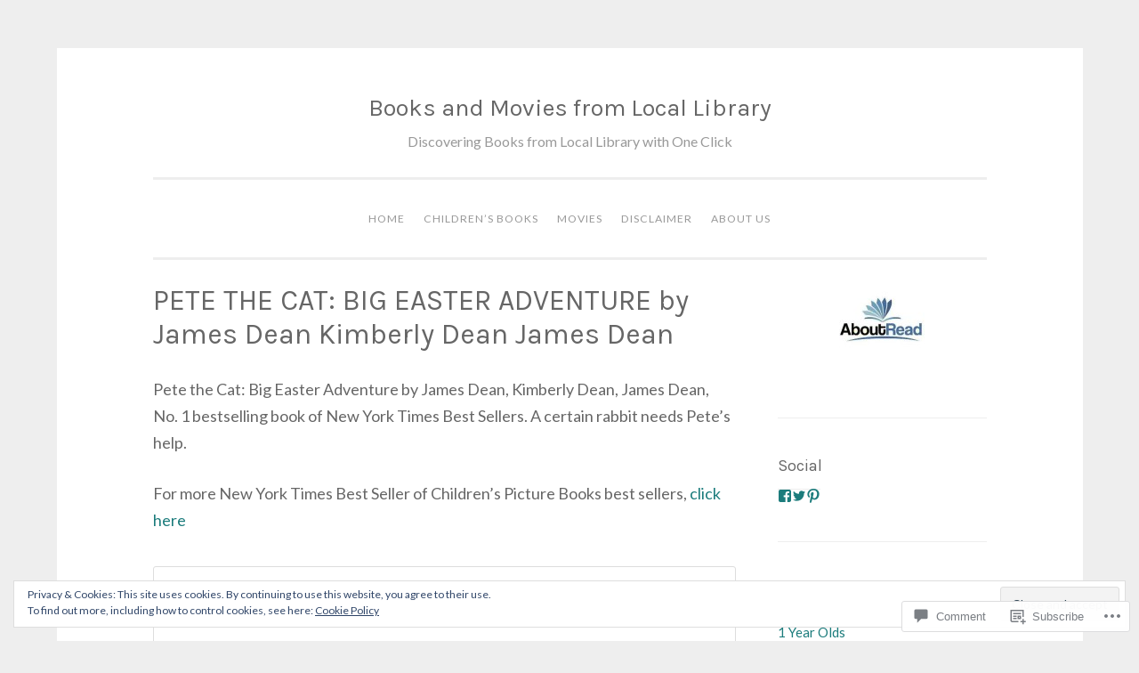

--- FILE ---
content_type: text/html; charset=UTF-8
request_url: https://books-and-movies.com/2017/04/17/pete-the-cat-big-easter-adventure-by-james-dean-kimberly-dean-james-dean/
body_size: 31629
content:
<!DOCTYPE html>
<html lang="en">
<head>
<meta charset="UTF-8">
<meta name="viewport" content="width=device-width, initial-scale=1">
<link rel="profile" href="http://gmpg.org/xfn/11">

<title>PETE THE CAT: BIG EASTER ADVENTURE by James Dean Kimberly Dean James Dean &#8211; Books and Movies from Local Library</title>
<script type="text/javascript">
  WebFontConfig = {"google":{"families":["Karla:r:latin,latin-ext","Lato:r,i,b,bi:latin,latin-ext"]},"api_url":"https:\/\/fonts-api.wp.com\/css"};
  (function() {
    var wf = document.createElement('script');
    wf.src = '/wp-content/plugins/custom-fonts/js/webfont.js';
    wf.type = 'text/javascript';
    wf.async = 'true';
    var s = document.getElementsByTagName('script')[0];
    s.parentNode.insertBefore(wf, s);
	})();
</script><style id="jetpack-custom-fonts-css">.wf-active body{font-family:"Lato",sans-serif}.wf-active button, .wf-active input[type="button"], .wf-active input[type="reset"], .wf-active input[type="submit"]{font-family:"Lato",sans-serif}.wf-active pre{font-family:"Lato",sans-serif}.wf-active h1, .wf-active h2, .wf-active h3, .wf-active h4, .wf-active h5, .wf-active h6, .wf-active .site-title{font-family:"Karla",sans-serif;font-style:normal;font-weight:400}.wf-active h1{font-weight:400;font-style:normal}.wf-active h2{font-weight:400;font-style:normal}.wf-active #respond h3, .wf-active h3{font-weight:400;font-style:normal}.wf-active h4{font-weight:400;font-style:normal}.wf-active h5{font-weight:400;font-style:normal}.wf-active h6{font-weight:400;font-style:normal}.wf-active .site-title{font-style:normal;font-weight:400}.wf-active .site-description{font-weight:400;font-style:normal}.wf-active .entry-title{font-style:normal;font-weight:400}.wf-active .page-title{font-style:normal;font-weight:400}.wf-active #respond h3, .wf-active .comments-title{font-style:normal;font-weight:400}.wf-active .widget-title{font-weight:400;font-style:normal}@media screen and (min-width: 50em){.wf-active h1{font-weight:400;font-style:normal}}@media screen and (min-width: 50em){.wf-active h2{font-weight:400;font-style:normal}}@media screen and (min-width: 50em){.wf-active #respond h3, .wf-active h3{font-weight:400;font-style:normal}}@media screen and (min-width: 50em){.wf-active h4{font-weight:400;font-style:normal}}@media screen and (min-width: 50em){.wf-active .entry-title{font-style:normal;font-weight:400}}</style>
<meta name='robots' content='max-image-preview:large' />
<meta name="google-site-verification" content="sIyjt7gIIknvuBFsbmuZh7A1BNt_nw5VAqFWX2OIXi8" />
<meta name="msvalidate.01" content="DE6C05BAE63DF2258145A3072B482AC4" />
<meta name="p:domain_verify" content="5bb8a5e39446d5b33700aae9039c9d0e" />
<meta name="yandex-verification" content="eee2fc46a38e5bfc" />

<!-- Async WordPress.com Remote Login -->
<script id="wpcom_remote_login_js">
var wpcom_remote_login_extra_auth = '';
function wpcom_remote_login_remove_dom_node_id( element_id ) {
	var dom_node = document.getElementById( element_id );
	if ( dom_node ) { dom_node.parentNode.removeChild( dom_node ); }
}
function wpcom_remote_login_remove_dom_node_classes( class_name ) {
	var dom_nodes = document.querySelectorAll( '.' + class_name );
	for ( var i = 0; i < dom_nodes.length; i++ ) {
		dom_nodes[ i ].parentNode.removeChild( dom_nodes[ i ] );
	}
}
function wpcom_remote_login_final_cleanup() {
	wpcom_remote_login_remove_dom_node_classes( "wpcom_remote_login_msg" );
	wpcom_remote_login_remove_dom_node_id( "wpcom_remote_login_key" );
	wpcom_remote_login_remove_dom_node_id( "wpcom_remote_login_validate" );
	wpcom_remote_login_remove_dom_node_id( "wpcom_remote_login_js" );
	wpcom_remote_login_remove_dom_node_id( "wpcom_request_access_iframe" );
	wpcom_remote_login_remove_dom_node_id( "wpcom_request_access_styles" );
}

// Watch for messages back from the remote login
window.addEventListener( "message", function( e ) {
	if ( e.origin === "https://r-login.wordpress.com" ) {
		var data = {};
		try {
			data = JSON.parse( e.data );
		} catch( e ) {
			wpcom_remote_login_final_cleanup();
			return;
		}

		if ( data.msg === 'LOGIN' ) {
			// Clean up the login check iframe
			wpcom_remote_login_remove_dom_node_id( "wpcom_remote_login_key" );

			var id_regex = new RegExp( /^[0-9]+$/ );
			var token_regex = new RegExp( /^.*|.*|.*$/ );
			if (
				token_regex.test( data.token )
				&& id_regex.test( data.wpcomid )
			) {
				// We have everything we need to ask for a login
				var script = document.createElement( "script" );
				script.setAttribute( "id", "wpcom_remote_login_validate" );
				script.src = '/remote-login.php?wpcom_remote_login=validate'
					+ '&wpcomid=' + data.wpcomid
					+ '&token=' + encodeURIComponent( data.token )
					+ '&host=' + window.location.protocol
					+ '//' + window.location.hostname
					+ '&postid=6847'
					+ '&is_singular=1';
				document.body.appendChild( script );
			}

			return;
		}

		// Safari ITP, not logged in, so redirect
		if ( data.msg === 'LOGIN-REDIRECT' ) {
			window.location = 'https://wordpress.com/log-in?redirect_to=' + window.location.href;
			return;
		}

		// Safari ITP, storage access failed, remove the request
		if ( data.msg === 'LOGIN-REMOVE' ) {
			var css_zap = 'html { -webkit-transition: margin-top 1s; transition: margin-top 1s; } /* 9001 */ html { margin-top: 0 !important; } * html body { margin-top: 0 !important; } @media screen and ( max-width: 782px ) { html { margin-top: 0 !important; } * html body { margin-top: 0 !important; } }';
			var style_zap = document.createElement( 'style' );
			style_zap.type = 'text/css';
			style_zap.appendChild( document.createTextNode( css_zap ) );
			document.body.appendChild( style_zap );

			var e = document.getElementById( 'wpcom_request_access_iframe' );
			e.parentNode.removeChild( e );

			document.cookie = 'wordpress_com_login_access=denied; path=/; max-age=31536000';

			return;
		}

		// Safari ITP
		if ( data.msg === 'REQUEST_ACCESS' ) {
			console.log( 'request access: safari' );

			// Check ITP iframe enable/disable knob
			if ( wpcom_remote_login_extra_auth !== 'safari_itp_iframe' ) {
				return;
			}

			// If we are in a "private window" there is no ITP.
			var private_window = false;
			try {
				var opendb = window.openDatabase( null, null, null, null );
			} catch( e ) {
				private_window = true;
			}

			if ( private_window ) {
				console.log( 'private window' );
				return;
			}

			var iframe = document.createElement( 'iframe' );
			iframe.id = 'wpcom_request_access_iframe';
			iframe.setAttribute( 'scrolling', 'no' );
			iframe.setAttribute( 'sandbox', 'allow-storage-access-by-user-activation allow-scripts allow-same-origin allow-top-navigation-by-user-activation' );
			iframe.src = 'https://r-login.wordpress.com/remote-login.php?wpcom_remote_login=request_access&origin=' + encodeURIComponent( data.origin ) + '&wpcomid=' + encodeURIComponent( data.wpcomid );

			var css = 'html { -webkit-transition: margin-top 1s; transition: margin-top 1s; } /* 9001 */ html { margin-top: 46px !important; } * html body { margin-top: 46px !important; } @media screen and ( max-width: 660px ) { html { margin-top: 71px !important; } * html body { margin-top: 71px !important; } #wpcom_request_access_iframe { display: block; height: 71px !important; } } #wpcom_request_access_iframe { border: 0px; height: 46px; position: fixed; top: 0; left: 0; width: 100%; min-width: 100%; z-index: 99999; background: #23282d; } ';

			var style = document.createElement( 'style' );
			style.type = 'text/css';
			style.id = 'wpcom_request_access_styles';
			style.appendChild( document.createTextNode( css ) );
			document.body.appendChild( style );

			document.body.appendChild( iframe );
		}

		if ( data.msg === 'DONE' ) {
			wpcom_remote_login_final_cleanup();
		}
	}
}, false );

// Inject the remote login iframe after the page has had a chance to load
// more critical resources
window.addEventListener( "DOMContentLoaded", function( e ) {
	var iframe = document.createElement( "iframe" );
	iframe.style.display = "none";
	iframe.setAttribute( "scrolling", "no" );
	iframe.setAttribute( "id", "wpcom_remote_login_key" );
	iframe.src = "https://r-login.wordpress.com/remote-login.php"
		+ "?wpcom_remote_login=key"
		+ "&origin=aHR0cHM6Ly9ib29rcy1hbmQtbW92aWVzLmNvbQ%3D%3D"
		+ "&wpcomid=57651799"
		+ "&time=" + Math.floor( Date.now() / 1000 );
	document.body.appendChild( iframe );
}, false );
</script>
<link rel='dns-prefetch' href='//s0.wp.com' />
<link rel='dns-prefetch' href='//widgets.wp.com' />
<link rel='dns-prefetch' href='//wordpress.com' />
<link rel='dns-prefetch' href='//fonts-api.wp.com' />
<link rel="alternate" type="application/rss+xml" title="Books and Movies from Local Library &raquo; Feed" href="https://books-and-movies.com/feed/" />
<link rel="alternate" type="application/rss+xml" title="Books and Movies from Local Library &raquo; Comments Feed" href="https://books-and-movies.com/comments/feed/" />
<link rel="alternate" type="application/rss+xml" title="Books and Movies from Local Library &raquo; PETE THE CAT: BIG EASTER ADVENTURE by James Dean Kimberly Dean James&nbsp;Dean Comments Feed" href="https://books-and-movies.com/2017/04/17/pete-the-cat-big-easter-adventure-by-james-dean-kimberly-dean-james-dean/feed/" />
	<script type="text/javascript">
		/* <![CDATA[ */
		function addLoadEvent(func) {
			var oldonload = window.onload;
			if (typeof window.onload != 'function') {
				window.onload = func;
			} else {
				window.onload = function () {
					oldonload();
					func();
				}
			}
		}
		/* ]]> */
	</script>
	<link crossorigin='anonymous' rel='stylesheet' id='all-css-0-1' href='/_static/??-eJx9jFEKwjAQRC9kXKqV+iOeJSRLSbPJBndD6O1tpFAQ8WfgMTMPWjGOs2JWSNUUqnPIAi34GVUA69ZyDGjINlBMhayigOhKeHYiJ/gtWFCLdXFnSMw9fKXt/MIu8aaw6Bf9U1KIeIg/1OfP9Bim2/VyH6dhXN5pUk2g&cssminify=yes' type='text/css' media='all' />
<style id='wp-emoji-styles-inline-css'>

	img.wp-smiley, img.emoji {
		display: inline !important;
		border: none !important;
		box-shadow: none !important;
		height: 1em !important;
		width: 1em !important;
		margin: 0 0.07em !important;
		vertical-align: -0.1em !important;
		background: none !important;
		padding: 0 !important;
	}
/*# sourceURL=wp-emoji-styles-inline-css */
</style>
<link crossorigin='anonymous' rel='stylesheet' id='all-css-2-1' href='/wp-content/plugins/gutenberg-core/v22.2.0/build/styles/block-library/style.css?m=1764855221i&cssminify=yes' type='text/css' media='all' />
<style id='wp-block-library-inline-css'>
.has-text-align-justify {
	text-align:justify;
}
.has-text-align-justify{text-align:justify;}

/*# sourceURL=wp-block-library-inline-css */
</style><style id='global-styles-inline-css'>
:root{--wp--preset--aspect-ratio--square: 1;--wp--preset--aspect-ratio--4-3: 4/3;--wp--preset--aspect-ratio--3-4: 3/4;--wp--preset--aspect-ratio--3-2: 3/2;--wp--preset--aspect-ratio--2-3: 2/3;--wp--preset--aspect-ratio--16-9: 16/9;--wp--preset--aspect-ratio--9-16: 9/16;--wp--preset--color--black: #000000;--wp--preset--color--cyan-bluish-gray: #abb8c3;--wp--preset--color--white: #fff;--wp--preset--color--pale-pink: #f78da7;--wp--preset--color--vivid-red: #cf2e2e;--wp--preset--color--luminous-vivid-orange: #ff6900;--wp--preset--color--luminous-vivid-amber: #fcb900;--wp--preset--color--light-green-cyan: #7bdcb5;--wp--preset--color--vivid-green-cyan: #00d084;--wp--preset--color--pale-cyan-blue: #8ed1fc;--wp--preset--color--vivid-cyan-blue: #0693e3;--wp--preset--color--vivid-purple: #9b51e0;--wp--preset--color--dark-green: #1c7c7c;--wp--preset--color--dark-gray: #666;--wp--preset--color--medium-gray: #999;--wp--preset--color--light-gray: #eee;--wp--preset--gradient--vivid-cyan-blue-to-vivid-purple: linear-gradient(135deg,rgb(6,147,227) 0%,rgb(155,81,224) 100%);--wp--preset--gradient--light-green-cyan-to-vivid-green-cyan: linear-gradient(135deg,rgb(122,220,180) 0%,rgb(0,208,130) 100%);--wp--preset--gradient--luminous-vivid-amber-to-luminous-vivid-orange: linear-gradient(135deg,rgb(252,185,0) 0%,rgb(255,105,0) 100%);--wp--preset--gradient--luminous-vivid-orange-to-vivid-red: linear-gradient(135deg,rgb(255,105,0) 0%,rgb(207,46,46) 100%);--wp--preset--gradient--very-light-gray-to-cyan-bluish-gray: linear-gradient(135deg,rgb(238,238,238) 0%,rgb(169,184,195) 100%);--wp--preset--gradient--cool-to-warm-spectrum: linear-gradient(135deg,rgb(74,234,220) 0%,rgb(151,120,209) 20%,rgb(207,42,186) 40%,rgb(238,44,130) 60%,rgb(251,105,98) 80%,rgb(254,248,76) 100%);--wp--preset--gradient--blush-light-purple: linear-gradient(135deg,rgb(255,206,236) 0%,rgb(152,150,240) 100%);--wp--preset--gradient--blush-bordeaux: linear-gradient(135deg,rgb(254,205,165) 0%,rgb(254,45,45) 50%,rgb(107,0,62) 100%);--wp--preset--gradient--luminous-dusk: linear-gradient(135deg,rgb(255,203,112) 0%,rgb(199,81,192) 50%,rgb(65,88,208) 100%);--wp--preset--gradient--pale-ocean: linear-gradient(135deg,rgb(255,245,203) 0%,rgb(182,227,212) 50%,rgb(51,167,181) 100%);--wp--preset--gradient--electric-grass: linear-gradient(135deg,rgb(202,248,128) 0%,rgb(113,206,126) 100%);--wp--preset--gradient--midnight: linear-gradient(135deg,rgb(2,3,129) 0%,rgb(40,116,252) 100%);--wp--preset--font-size--small: 13px;--wp--preset--font-size--medium: 20px;--wp--preset--font-size--large: 36px;--wp--preset--font-size--x-large: 42px;--wp--preset--font-family--albert-sans: 'Albert Sans', sans-serif;--wp--preset--font-family--alegreya: Alegreya, serif;--wp--preset--font-family--arvo: Arvo, serif;--wp--preset--font-family--bodoni-moda: 'Bodoni Moda', serif;--wp--preset--font-family--bricolage-grotesque: 'Bricolage Grotesque', sans-serif;--wp--preset--font-family--cabin: Cabin, sans-serif;--wp--preset--font-family--chivo: Chivo, sans-serif;--wp--preset--font-family--commissioner: Commissioner, sans-serif;--wp--preset--font-family--cormorant: Cormorant, serif;--wp--preset--font-family--courier-prime: 'Courier Prime', monospace;--wp--preset--font-family--crimson-pro: 'Crimson Pro', serif;--wp--preset--font-family--dm-mono: 'DM Mono', monospace;--wp--preset--font-family--dm-sans: 'DM Sans', sans-serif;--wp--preset--font-family--dm-serif-display: 'DM Serif Display', serif;--wp--preset--font-family--domine: Domine, serif;--wp--preset--font-family--eb-garamond: 'EB Garamond', serif;--wp--preset--font-family--epilogue: Epilogue, sans-serif;--wp--preset--font-family--fahkwang: Fahkwang, sans-serif;--wp--preset--font-family--figtree: Figtree, sans-serif;--wp--preset--font-family--fira-sans: 'Fira Sans', sans-serif;--wp--preset--font-family--fjalla-one: 'Fjalla One', sans-serif;--wp--preset--font-family--fraunces: Fraunces, serif;--wp--preset--font-family--gabarito: Gabarito, system-ui;--wp--preset--font-family--ibm-plex-mono: 'IBM Plex Mono', monospace;--wp--preset--font-family--ibm-plex-sans: 'IBM Plex Sans', sans-serif;--wp--preset--font-family--ibarra-real-nova: 'Ibarra Real Nova', serif;--wp--preset--font-family--instrument-serif: 'Instrument Serif', serif;--wp--preset--font-family--inter: Inter, sans-serif;--wp--preset--font-family--josefin-sans: 'Josefin Sans', sans-serif;--wp--preset--font-family--jost: Jost, sans-serif;--wp--preset--font-family--libre-baskerville: 'Libre Baskerville', serif;--wp--preset--font-family--libre-franklin: 'Libre Franklin', sans-serif;--wp--preset--font-family--literata: Literata, serif;--wp--preset--font-family--lora: Lora, serif;--wp--preset--font-family--merriweather: Merriweather, serif;--wp--preset--font-family--montserrat: Montserrat, sans-serif;--wp--preset--font-family--newsreader: Newsreader, serif;--wp--preset--font-family--noto-sans-mono: 'Noto Sans Mono', sans-serif;--wp--preset--font-family--nunito: Nunito, sans-serif;--wp--preset--font-family--open-sans: 'Open Sans', sans-serif;--wp--preset--font-family--overpass: Overpass, sans-serif;--wp--preset--font-family--pt-serif: 'PT Serif', serif;--wp--preset--font-family--petrona: Petrona, serif;--wp--preset--font-family--piazzolla: Piazzolla, serif;--wp--preset--font-family--playfair-display: 'Playfair Display', serif;--wp--preset--font-family--plus-jakarta-sans: 'Plus Jakarta Sans', sans-serif;--wp--preset--font-family--poppins: Poppins, sans-serif;--wp--preset--font-family--raleway: Raleway, sans-serif;--wp--preset--font-family--roboto: Roboto, sans-serif;--wp--preset--font-family--roboto-slab: 'Roboto Slab', serif;--wp--preset--font-family--rubik: Rubik, sans-serif;--wp--preset--font-family--rufina: Rufina, serif;--wp--preset--font-family--sora: Sora, sans-serif;--wp--preset--font-family--source-sans-3: 'Source Sans 3', sans-serif;--wp--preset--font-family--source-serif-4: 'Source Serif 4', serif;--wp--preset--font-family--space-mono: 'Space Mono', monospace;--wp--preset--font-family--syne: Syne, sans-serif;--wp--preset--font-family--texturina: Texturina, serif;--wp--preset--font-family--urbanist: Urbanist, sans-serif;--wp--preset--font-family--work-sans: 'Work Sans', sans-serif;--wp--preset--spacing--20: 0.44rem;--wp--preset--spacing--30: 0.67rem;--wp--preset--spacing--40: 1rem;--wp--preset--spacing--50: 1.5rem;--wp--preset--spacing--60: 2.25rem;--wp--preset--spacing--70: 3.38rem;--wp--preset--spacing--80: 5.06rem;--wp--preset--shadow--natural: 6px 6px 9px rgba(0, 0, 0, 0.2);--wp--preset--shadow--deep: 12px 12px 50px rgba(0, 0, 0, 0.4);--wp--preset--shadow--sharp: 6px 6px 0px rgba(0, 0, 0, 0.2);--wp--preset--shadow--outlined: 6px 6px 0px -3px rgb(255, 255, 255), 6px 6px rgb(0, 0, 0);--wp--preset--shadow--crisp: 6px 6px 0px rgb(0, 0, 0);}:where(.is-layout-flex){gap: 0.5em;}:where(.is-layout-grid){gap: 0.5em;}body .is-layout-flex{display: flex;}.is-layout-flex{flex-wrap: wrap;align-items: center;}.is-layout-flex > :is(*, div){margin: 0;}body .is-layout-grid{display: grid;}.is-layout-grid > :is(*, div){margin: 0;}:where(.wp-block-columns.is-layout-flex){gap: 2em;}:where(.wp-block-columns.is-layout-grid){gap: 2em;}:where(.wp-block-post-template.is-layout-flex){gap: 1.25em;}:where(.wp-block-post-template.is-layout-grid){gap: 1.25em;}.has-black-color{color: var(--wp--preset--color--black) !important;}.has-cyan-bluish-gray-color{color: var(--wp--preset--color--cyan-bluish-gray) !important;}.has-white-color{color: var(--wp--preset--color--white) !important;}.has-pale-pink-color{color: var(--wp--preset--color--pale-pink) !important;}.has-vivid-red-color{color: var(--wp--preset--color--vivid-red) !important;}.has-luminous-vivid-orange-color{color: var(--wp--preset--color--luminous-vivid-orange) !important;}.has-luminous-vivid-amber-color{color: var(--wp--preset--color--luminous-vivid-amber) !important;}.has-light-green-cyan-color{color: var(--wp--preset--color--light-green-cyan) !important;}.has-vivid-green-cyan-color{color: var(--wp--preset--color--vivid-green-cyan) !important;}.has-pale-cyan-blue-color{color: var(--wp--preset--color--pale-cyan-blue) !important;}.has-vivid-cyan-blue-color{color: var(--wp--preset--color--vivid-cyan-blue) !important;}.has-vivid-purple-color{color: var(--wp--preset--color--vivid-purple) !important;}.has-black-background-color{background-color: var(--wp--preset--color--black) !important;}.has-cyan-bluish-gray-background-color{background-color: var(--wp--preset--color--cyan-bluish-gray) !important;}.has-white-background-color{background-color: var(--wp--preset--color--white) !important;}.has-pale-pink-background-color{background-color: var(--wp--preset--color--pale-pink) !important;}.has-vivid-red-background-color{background-color: var(--wp--preset--color--vivid-red) !important;}.has-luminous-vivid-orange-background-color{background-color: var(--wp--preset--color--luminous-vivid-orange) !important;}.has-luminous-vivid-amber-background-color{background-color: var(--wp--preset--color--luminous-vivid-amber) !important;}.has-light-green-cyan-background-color{background-color: var(--wp--preset--color--light-green-cyan) !important;}.has-vivid-green-cyan-background-color{background-color: var(--wp--preset--color--vivid-green-cyan) !important;}.has-pale-cyan-blue-background-color{background-color: var(--wp--preset--color--pale-cyan-blue) !important;}.has-vivid-cyan-blue-background-color{background-color: var(--wp--preset--color--vivid-cyan-blue) !important;}.has-vivid-purple-background-color{background-color: var(--wp--preset--color--vivid-purple) !important;}.has-black-border-color{border-color: var(--wp--preset--color--black) !important;}.has-cyan-bluish-gray-border-color{border-color: var(--wp--preset--color--cyan-bluish-gray) !important;}.has-white-border-color{border-color: var(--wp--preset--color--white) !important;}.has-pale-pink-border-color{border-color: var(--wp--preset--color--pale-pink) !important;}.has-vivid-red-border-color{border-color: var(--wp--preset--color--vivid-red) !important;}.has-luminous-vivid-orange-border-color{border-color: var(--wp--preset--color--luminous-vivid-orange) !important;}.has-luminous-vivid-amber-border-color{border-color: var(--wp--preset--color--luminous-vivid-amber) !important;}.has-light-green-cyan-border-color{border-color: var(--wp--preset--color--light-green-cyan) !important;}.has-vivid-green-cyan-border-color{border-color: var(--wp--preset--color--vivid-green-cyan) !important;}.has-pale-cyan-blue-border-color{border-color: var(--wp--preset--color--pale-cyan-blue) !important;}.has-vivid-cyan-blue-border-color{border-color: var(--wp--preset--color--vivid-cyan-blue) !important;}.has-vivid-purple-border-color{border-color: var(--wp--preset--color--vivid-purple) !important;}.has-vivid-cyan-blue-to-vivid-purple-gradient-background{background: var(--wp--preset--gradient--vivid-cyan-blue-to-vivid-purple) !important;}.has-light-green-cyan-to-vivid-green-cyan-gradient-background{background: var(--wp--preset--gradient--light-green-cyan-to-vivid-green-cyan) !important;}.has-luminous-vivid-amber-to-luminous-vivid-orange-gradient-background{background: var(--wp--preset--gradient--luminous-vivid-amber-to-luminous-vivid-orange) !important;}.has-luminous-vivid-orange-to-vivid-red-gradient-background{background: var(--wp--preset--gradient--luminous-vivid-orange-to-vivid-red) !important;}.has-very-light-gray-to-cyan-bluish-gray-gradient-background{background: var(--wp--preset--gradient--very-light-gray-to-cyan-bluish-gray) !important;}.has-cool-to-warm-spectrum-gradient-background{background: var(--wp--preset--gradient--cool-to-warm-spectrum) !important;}.has-blush-light-purple-gradient-background{background: var(--wp--preset--gradient--blush-light-purple) !important;}.has-blush-bordeaux-gradient-background{background: var(--wp--preset--gradient--blush-bordeaux) !important;}.has-luminous-dusk-gradient-background{background: var(--wp--preset--gradient--luminous-dusk) !important;}.has-pale-ocean-gradient-background{background: var(--wp--preset--gradient--pale-ocean) !important;}.has-electric-grass-gradient-background{background: var(--wp--preset--gradient--electric-grass) !important;}.has-midnight-gradient-background{background: var(--wp--preset--gradient--midnight) !important;}.has-small-font-size{font-size: var(--wp--preset--font-size--small) !important;}.has-medium-font-size{font-size: var(--wp--preset--font-size--medium) !important;}.has-large-font-size{font-size: var(--wp--preset--font-size--large) !important;}.has-x-large-font-size{font-size: var(--wp--preset--font-size--x-large) !important;}.has-albert-sans-font-family{font-family: var(--wp--preset--font-family--albert-sans) !important;}.has-alegreya-font-family{font-family: var(--wp--preset--font-family--alegreya) !important;}.has-arvo-font-family{font-family: var(--wp--preset--font-family--arvo) !important;}.has-bodoni-moda-font-family{font-family: var(--wp--preset--font-family--bodoni-moda) !important;}.has-bricolage-grotesque-font-family{font-family: var(--wp--preset--font-family--bricolage-grotesque) !important;}.has-cabin-font-family{font-family: var(--wp--preset--font-family--cabin) !important;}.has-chivo-font-family{font-family: var(--wp--preset--font-family--chivo) !important;}.has-commissioner-font-family{font-family: var(--wp--preset--font-family--commissioner) !important;}.has-cormorant-font-family{font-family: var(--wp--preset--font-family--cormorant) !important;}.has-courier-prime-font-family{font-family: var(--wp--preset--font-family--courier-prime) !important;}.has-crimson-pro-font-family{font-family: var(--wp--preset--font-family--crimson-pro) !important;}.has-dm-mono-font-family{font-family: var(--wp--preset--font-family--dm-mono) !important;}.has-dm-sans-font-family{font-family: var(--wp--preset--font-family--dm-sans) !important;}.has-dm-serif-display-font-family{font-family: var(--wp--preset--font-family--dm-serif-display) !important;}.has-domine-font-family{font-family: var(--wp--preset--font-family--domine) !important;}.has-eb-garamond-font-family{font-family: var(--wp--preset--font-family--eb-garamond) !important;}.has-epilogue-font-family{font-family: var(--wp--preset--font-family--epilogue) !important;}.has-fahkwang-font-family{font-family: var(--wp--preset--font-family--fahkwang) !important;}.has-figtree-font-family{font-family: var(--wp--preset--font-family--figtree) !important;}.has-fira-sans-font-family{font-family: var(--wp--preset--font-family--fira-sans) !important;}.has-fjalla-one-font-family{font-family: var(--wp--preset--font-family--fjalla-one) !important;}.has-fraunces-font-family{font-family: var(--wp--preset--font-family--fraunces) !important;}.has-gabarito-font-family{font-family: var(--wp--preset--font-family--gabarito) !important;}.has-ibm-plex-mono-font-family{font-family: var(--wp--preset--font-family--ibm-plex-mono) !important;}.has-ibm-plex-sans-font-family{font-family: var(--wp--preset--font-family--ibm-plex-sans) !important;}.has-ibarra-real-nova-font-family{font-family: var(--wp--preset--font-family--ibarra-real-nova) !important;}.has-instrument-serif-font-family{font-family: var(--wp--preset--font-family--instrument-serif) !important;}.has-inter-font-family{font-family: var(--wp--preset--font-family--inter) !important;}.has-josefin-sans-font-family{font-family: var(--wp--preset--font-family--josefin-sans) !important;}.has-jost-font-family{font-family: var(--wp--preset--font-family--jost) !important;}.has-libre-baskerville-font-family{font-family: var(--wp--preset--font-family--libre-baskerville) !important;}.has-libre-franklin-font-family{font-family: var(--wp--preset--font-family--libre-franklin) !important;}.has-literata-font-family{font-family: var(--wp--preset--font-family--literata) !important;}.has-lora-font-family{font-family: var(--wp--preset--font-family--lora) !important;}.has-merriweather-font-family{font-family: var(--wp--preset--font-family--merriweather) !important;}.has-montserrat-font-family{font-family: var(--wp--preset--font-family--montserrat) !important;}.has-newsreader-font-family{font-family: var(--wp--preset--font-family--newsreader) !important;}.has-noto-sans-mono-font-family{font-family: var(--wp--preset--font-family--noto-sans-mono) !important;}.has-nunito-font-family{font-family: var(--wp--preset--font-family--nunito) !important;}.has-open-sans-font-family{font-family: var(--wp--preset--font-family--open-sans) !important;}.has-overpass-font-family{font-family: var(--wp--preset--font-family--overpass) !important;}.has-pt-serif-font-family{font-family: var(--wp--preset--font-family--pt-serif) !important;}.has-petrona-font-family{font-family: var(--wp--preset--font-family--petrona) !important;}.has-piazzolla-font-family{font-family: var(--wp--preset--font-family--piazzolla) !important;}.has-playfair-display-font-family{font-family: var(--wp--preset--font-family--playfair-display) !important;}.has-plus-jakarta-sans-font-family{font-family: var(--wp--preset--font-family--plus-jakarta-sans) !important;}.has-poppins-font-family{font-family: var(--wp--preset--font-family--poppins) !important;}.has-raleway-font-family{font-family: var(--wp--preset--font-family--raleway) !important;}.has-roboto-font-family{font-family: var(--wp--preset--font-family--roboto) !important;}.has-roboto-slab-font-family{font-family: var(--wp--preset--font-family--roboto-slab) !important;}.has-rubik-font-family{font-family: var(--wp--preset--font-family--rubik) !important;}.has-rufina-font-family{font-family: var(--wp--preset--font-family--rufina) !important;}.has-sora-font-family{font-family: var(--wp--preset--font-family--sora) !important;}.has-source-sans-3-font-family{font-family: var(--wp--preset--font-family--source-sans-3) !important;}.has-source-serif-4-font-family{font-family: var(--wp--preset--font-family--source-serif-4) !important;}.has-space-mono-font-family{font-family: var(--wp--preset--font-family--space-mono) !important;}.has-syne-font-family{font-family: var(--wp--preset--font-family--syne) !important;}.has-texturina-font-family{font-family: var(--wp--preset--font-family--texturina) !important;}.has-urbanist-font-family{font-family: var(--wp--preset--font-family--urbanist) !important;}.has-work-sans-font-family{font-family: var(--wp--preset--font-family--work-sans) !important;}
/*# sourceURL=global-styles-inline-css */
</style>

<style id='classic-theme-styles-inline-css'>
/*! This file is auto-generated */
.wp-block-button__link{color:#fff;background-color:#32373c;border-radius:9999px;box-shadow:none;text-decoration:none;padding:calc(.667em + 2px) calc(1.333em + 2px);font-size:1.125em}.wp-block-file__button{background:#32373c;color:#fff;text-decoration:none}
/*# sourceURL=/wp-includes/css/classic-themes.min.css */
</style>
<link crossorigin='anonymous' rel='stylesheet' id='all-css-4-1' href='/_static/??-eJx9j9sOwjAIhl/[base64]&cssminify=yes' type='text/css' media='all' />
<link rel='stylesheet' id='verbum-gutenberg-css-css' href='https://widgets.wp.com/verbum-block-editor/block-editor.css?ver=1738686361' media='all' />
<link crossorigin='anonymous' rel='stylesheet' id='all-css-6-1' href='/_static/??-eJyNjNEKwjAMRX/IGmaHbg/it2gJrq5Jy5Iy/PvFCTJ82tu9J7kH5uJCZkVWoOpKqs/IAiETGXIpjmhN/sjRyAEicNZoa/mF72Hj1AHJDKU+oCBLmO4aBndalRMK6u6F6Dvh5/tG1+bSNufee9+9FpGORsM=&cssminify=yes' type='text/css' media='all' />
<style id='penscratch-2-style-inline-css'>
.posted-on, .byline .sep, body:not(.group-blog):not(.single) .byline + .sep, .byline .author, .group-blog .byline + .sep, .single .byline + .sep { clip: rect(1px, 1px, 1px, 1px); height: 1px; position: absolute; overflow: hidden; width: 1px; }
/*# sourceURL=penscratch-2-style-inline-css */
</style>
<link rel='stylesheet' id='penscratch-2-fonts-css' href='https://fonts-api.wp.com/css?family=Roboto+Slab%3A300%2C400%2C700&#038;subset=latin%2Clatin-ext' media='all' />
<link crossorigin='anonymous' rel='stylesheet' id='all-css-8-1' href='/_static/??-eJyNjkEOwjAMBD+Ecamq3BBvSS2TBhInil1V/T2BC0JIiNvOYXYXtwpUxFgMbeHMinWdsbIoNW+0wIikinMqdNdjjwf8Q4lCqLYnhq1SyV9eXqGmNURRbNy7Q4/hNfTGX1LgAv2Rt1jkA+CafGxP9ZLPJ+eGYXRumm4PhIlVaQ==&cssminify=yes' type='text/css' media='all' />
<link crossorigin='anonymous' rel='stylesheet' id='print-css-9-1' href='/wp-content/mu-plugins/global-print/global-print.css?m=1465851035i&cssminify=yes' type='text/css' media='print' />
<style id='jetpack-global-styles-frontend-style-inline-css'>
:root { --font-headings: unset; --font-base: unset; --font-headings-default: -apple-system,BlinkMacSystemFont,"Segoe UI",Roboto,Oxygen-Sans,Ubuntu,Cantarell,"Helvetica Neue",sans-serif; --font-base-default: -apple-system,BlinkMacSystemFont,"Segoe UI",Roboto,Oxygen-Sans,Ubuntu,Cantarell,"Helvetica Neue",sans-serif;}
/*# sourceURL=jetpack-global-styles-frontend-style-inline-css */
</style>
<link crossorigin='anonymous' rel='stylesheet' id='all-css-12-1' href='/_static/??-eJyNjcEKwjAQRH/IuFRT6kX8FNkmS5K6yQY3Qfx7bfEiXrwM82B4A49qnJRGpUHupnIPqSgs1Cq624chi6zhO5OCRryTR++fW00l7J3qDv43XVNxoOISsmEJol/wY2uR8vs3WggsM/I6uOTzMI3Hw8lOg11eUT1JKA==&cssminify=yes' type='text/css' media='all' />
<script type="text/javascript" id="jetpack_related-posts-js-extra">
/* <![CDATA[ */
var related_posts_js_options = {"post_heading":"h4"};
//# sourceURL=jetpack_related-posts-js-extra
/* ]]> */
</script>
<script type="text/javascript" id="wpcom-actionbar-placeholder-js-extra">
/* <![CDATA[ */
var actionbardata = {"siteID":"57651799","postID":"6847","siteURL":"https://books-and-movies.com","xhrURL":"https://books-and-movies.com/wp-admin/admin-ajax.php","nonce":"a341b530e9","isLoggedIn":"","statusMessage":"","subsEmailDefault":"instantly","proxyScriptUrl":"https://s0.wp.com/wp-content/js/wpcom-proxy-request.js?m=1513050504i&amp;ver=20211021","shortlink":"https://wp.me/p3TTRJ-1Mr","i18n":{"followedText":"New posts from this site will now appear in your \u003Ca href=\"https://wordpress.com/reader\"\u003EReader\u003C/a\u003E","foldBar":"Collapse this bar","unfoldBar":"Expand this bar","shortLinkCopied":"Shortlink copied to clipboard."}};
//# sourceURL=wpcom-actionbar-placeholder-js-extra
/* ]]> */
</script>
<script type="text/javascript" id="jetpack-mu-wpcom-settings-js-before">
/* <![CDATA[ */
var JETPACK_MU_WPCOM_SETTINGS = {"assetsUrl":"https://s0.wp.com/wp-content/mu-plugins/jetpack-mu-wpcom-plugin/moon/jetpack_vendor/automattic/jetpack-mu-wpcom/src/build/"};
//# sourceURL=jetpack-mu-wpcom-settings-js-before
/* ]]> */
</script>
<script crossorigin='anonymous' type='text/javascript'  src='/_static/??-eJxdjd0KwjAMhV/ILHNQvRIfRbq2jNY2CU236du7gYh6dfg4f7gKOKYWqGGZQfI8RVJMoYl19zdjYSa8RXI4zjF7rCHbFjwIa9Nf6kqkLukBv4bTlskNpPLj+e+NmafP7crVW6/gslUNuhddEVyGXYCYYPJSt4lruRzPxvT9aRhMegHKMEgx'></script>
<script type="text/javascript" id="rlt-proxy-js-after">
/* <![CDATA[ */
	rltInitialize( {"token":null,"iframeOrigins":["https:\/\/widgets.wp.com"]} );
//# sourceURL=rlt-proxy-js-after
/* ]]> */
</script>
<link rel="EditURI" type="application/rsd+xml" title="RSD" href="https://aboutreads.wordpress.com/xmlrpc.php?rsd" />
<meta name="generator" content="WordPress.com" />
<link rel="canonical" href="https://books-and-movies.com/2017/04/17/pete-the-cat-big-easter-adventure-by-james-dean-kimberly-dean-james-dean/" />
<link rel='shortlink' href='https://wp.me/p3TTRJ-1Mr' />
<link rel="alternate" type="application/json+oembed" href="https://public-api.wordpress.com/oembed/?format=json&amp;url=https%3A%2F%2Fbooks-and-movies.com%2F2017%2F04%2F17%2Fpete-the-cat-big-easter-adventure-by-james-dean-kimberly-dean-james-dean%2F&amp;for=wpcom-auto-discovery" /><link rel="alternate" type="application/xml+oembed" href="https://public-api.wordpress.com/oembed/?format=xml&amp;url=https%3A%2F%2Fbooks-and-movies.com%2F2017%2F04%2F17%2Fpete-the-cat-big-easter-adventure-by-james-dean-kimberly-dean-james-dean%2F&amp;for=wpcom-auto-discovery" />
<!-- Jetpack Open Graph Tags -->
<meta property="og:type" content="article" />
<meta property="og:title" content="PETE THE CAT: BIG EASTER ADVENTURE by James Dean Kimberly Dean James Dean" />
<meta property="og:url" content="https://books-and-movies.com/2017/04/17/pete-the-cat-big-easter-adventure-by-james-dean-kimberly-dean-james-dean/" />
<meta property="og:description" content="Pete the Cat: Big Easter Adventure by James Dean, Kimberly Dean, James Dean, No. 1 bestselling book of New York Times Best Sellers. A certain rabbit needs Pete&#8217;s help.For more New York Times …" />
<meta property="article:published_time" content="2017-04-17T20:40:08+00:00" />
<meta property="article:modified_time" content="2017-04-17T20:40:08+00:00" />
<meta property="og:site_name" content="Books and Movies from Local Library" />
<meta property="og:image" content="https://images-na.ssl-images-amazon.com/images/I/61VqwEXgCdL.jpg" />
<meta property="og:image:alt" content="" />
<meta property="og:locale" content="en_US" />
<meta property="article:publisher" content="https://www.facebook.com/WordPresscom" />
<meta name="twitter:creator" content="@aboutread" />
<meta name="twitter:text:title" content="PETE THE CAT: BIG EASTER ADVENTURE by James Dean Kimberly Dean James&nbsp;Dean" />
<meta name="twitter:image" content="https://images-na.ssl-images-amazon.com/images/I/61VqwEXgCdL.jpg?w=144" />
<meta name="twitter:card" content="summary" />

<!-- End Jetpack Open Graph Tags -->
<link rel="shortcut icon" type="image/x-icon" href="https://secure.gravatar.com/blavatar/91eae71ce27a0566cb631ea271f32849cb681917ac7e10e6755b14953dd74cbf?s=32" sizes="16x16" />
<link rel="icon" type="image/x-icon" href="https://secure.gravatar.com/blavatar/91eae71ce27a0566cb631ea271f32849cb681917ac7e10e6755b14953dd74cbf?s=32" sizes="16x16" />
<link rel="apple-touch-icon" href="https://secure.gravatar.com/blavatar/91eae71ce27a0566cb631ea271f32849cb681917ac7e10e6755b14953dd74cbf?s=114" />
<link rel='openid.server' href='https://books-and-movies.com/?openidserver=1' />
<link rel='openid.delegate' href='https://books-and-movies.com/' />
<link rel="search" type="application/opensearchdescription+xml" href="https://books-and-movies.com/osd.xml" title="Books and Movies from Local Library" />
<link rel="search" type="application/opensearchdescription+xml" href="https://s1.wp.com/opensearch.xml" title="WordPress.com" />
<link rel="pingback" href="https://books-and-movies.com/xmlrpc.php">		<style type="text/css">
			.recentcomments a {
				display: inline !important;
				padding: 0 !important;
				margin: 0 !important;
			}

			table.recentcommentsavatartop img.avatar, table.recentcommentsavatarend img.avatar {
				border: 0px;
				margin: 0;
			}

			table.recentcommentsavatartop a, table.recentcommentsavatarend a {
				border: 0px !important;
				background-color: transparent !important;
			}

			td.recentcommentsavatarend, td.recentcommentsavatartop {
				padding: 0px 0px 1px 0px;
				margin: 0px;
			}

			td.recentcommentstextend {
				border: none !important;
				padding: 0px 0px 2px 10px;
			}

			.rtl td.recentcommentstextend {
				padding: 0px 10px 2px 0px;
			}

			td.recentcommentstexttop {
				border: none;
				padding: 0px 0px 0px 10px;
			}

			.rtl td.recentcommentstexttop {
				padding: 0px 10px 0px 0px;
			}
		</style>
		<meta name="description" content="Pete the Cat: Big Easter Adventure by James Dean, Kimberly Dean, James Dean, No. 1 bestselling book of New York Times Best Sellers. A certain rabbit needs Pete&#039;s help.For more New York Times Best Seller of Children&#039;s Picture Books best sellers, click here Pete the Cat: Big Easter Adventure by: James Dean,&nbsp; Kimberly Dean,&nbsp; James&hellip;" />
		<script type="text/javascript">

			window.doNotSellCallback = function() {

				var linkElements = [
					'a[href="https://wordpress.com/?ref=footer_blog"]',
					'a[href="https://wordpress.com/?ref=footer_website"]',
					'a[href="https://wordpress.com/?ref=vertical_footer"]',
					'a[href^="https://wordpress.com/?ref=footer_segment_"]',
				].join(',');

				var dnsLink = document.createElement( 'a' );
				dnsLink.href = 'https://wordpress.com/advertising-program-optout/';
				dnsLink.classList.add( 'do-not-sell-link' );
				dnsLink.rel = 'nofollow';
				dnsLink.style.marginLeft = '0.5em';
				dnsLink.textContent = 'Do Not Sell or Share My Personal Information';

				var creditLinks = document.querySelectorAll( linkElements );

				if ( 0 === creditLinks.length ) {
					return false;
				}

				Array.prototype.forEach.call( creditLinks, function( el ) {
					el.insertAdjacentElement( 'afterend', dnsLink );
				});

				return true;
			};

		</script>
		<!-- Jetpack Google Analytics -->
			<script type='text/javascript'>
				var _gaq = _gaq || [];
				_gaq.push(['_setAccount', 'UA-47845776-3']);
_gaq.push(['_trackPageview']);
				(function() {
					var ga = document.createElement('script'); ga.type = 'text/javascript'; ga.async = true;
					ga.src = ('https:' === document.location.protocol ? 'https://ssl' : 'http://www') + '.google-analytics.com/ga.js';
					var s = document.getElementsByTagName('script')[0]; s.parentNode.insertBefore(ga, s);
				})();
			</script>
			<!-- End Jetpack Google Analytics -->
<script type="text/javascript">
	window.google_analytics_uacct = "UA-52447-2";
</script>

<script type="text/javascript">
	var _gaq = _gaq || [];
	_gaq.push(['_setAccount', 'UA-52447-2']);
	_gaq.push(['_gat._anonymizeIp']);
	_gaq.push(['_setDomainName', 'none']);
	_gaq.push(['_setAllowLinker', true]);
	_gaq.push(['_initData']);
	_gaq.push(['_trackPageview']);

	(function() {
		var ga = document.createElement('script'); ga.type = 'text/javascript'; ga.async = true;
		ga.src = ('https:' == document.location.protocol ? 'https://ssl' : 'http://www') + '.google-analytics.com/ga.js';
		(document.getElementsByTagName('head')[0] || document.getElementsByTagName('body')[0]).appendChild(ga);
	})();
</script>
<link crossorigin='anonymous' rel='stylesheet' id='all-css-0-3' href='/_static/??-eJyNzDEOwjAMheELEaxCUVkQR0GRY0UuiR1hR1VvD6gdGdjeP7wPlhZQxUkcag+t9MxiMJO3iM+9oaoKPFgQMgm9+POw3/OIZgf4H62aeiGDhVMmNzBFjiVUShzDhpuvhb7uvd6G6XI+XcdpGOc3CwpFiA==&cssminify=yes' type='text/css' media='all' />
</head>

<body class="wp-singular post-template-default single single-post postid-6847 single-format-standard wp-embed-responsive wp-theme-pubpenscratch-2 customizer-styles-applied jetpack-reblog-enabled date-hidden author-hidden">
<div id="page" class="hfeed site">
	<a class="skip-link screen-reader-text" href="#content">Skip to content</a>
	<header id="masthead" class="site-header" role="banner">
		<div class="site-branding">
							<p class="site-title"><a href="https://books-and-movies.com/" rel="home">Books and Movies from Local Library</a></p>
							<p class="site-description">Discovering Books from Local Library with One Click</p>
					</div>

		<nav id="site-navigation" class="main-navigation" role="navigation">
			<button class="menu-toggle">
				<svg xmlns="http://www.w3.org/2000/svg" viewBox="0 0 16 16"><rect x="0" fill="none" width="16" height="16"/><g><path id="menu-icon" d="M0 14h16v-2H0v2zM0 2v2h16V2H0zm0 7h16V7H0v2z"/></g></svg>
				Menu			</button>
			<div class="menu-menu-main-container"><ul id="menu-menu-main" class="menu"><li id="menu-item-3295" class="menu-item menu-item-type-post_type menu-item-object-page menu-item-home menu-item-3295"><a href="https://books-and-movies.com/">Home</a></li>
<li id="menu-item-3281" class="menu-item menu-item-type-post_type menu-item-object-page menu-item-3281"><a href="https://books-and-movies.com/best-sellers-for-different-ages/">Children&#8217;s Books</a></li>
<li id="menu-item-3296" class="menu-item menu-item-type-post_type menu-item-object-page menu-item-3296"><a href="https://books-and-movies.com/recommended-movies/">Movies</a></li>
<li id="menu-item-22520" class="menu-item menu-item-type-post_type menu-item-object-page menu-item-22520"><a href="https://books-and-movies.com/disclaimer/">Disclaimer</a></li>
<li id="menu-item-3280" class="menu-item menu-item-type-post_type menu-item-object-page menu-item-3280"><a href="https://books-and-movies.com/about-us/">About Us</a></li>
</ul></div>		</nav><!-- #site-navigation -->
	</header><!-- #masthead -->

	<div id="content" class="site-content">
		
	<div id="primary" class="content-area">
		<main id="main" class="site-main" role="main">

		
			
<article id="post-6847" class="post-6847 post type-post status-publish format-standard hentry category-new-york-times-best-sellers tag-james-dean tag-kimberly-dean tag-new-york-times-best-sellers tag-pete-the-cat-big-easter-adventure">
	<header class="entry-header">
		<h1 class="entry-title">PETE THE CAT: BIG EASTER ADVENTURE by James Dean Kimberly Dean James&nbsp;Dean</h1>		
		<div class="entry-meta">
			<span class="posted-on"><a href="https://books-and-movies.com/2017/04/17/pete-the-cat-big-easter-adventure-by-james-dean-kimberly-dean-james-dean/" rel="bookmark"><time class="entry-date published" datetime="2017-04-17T20:40:08+00:00">April 17, 2017</time></a></span><span class="byline"><span class="author vcard"><span class="sep"> ~ </span><a class="url fn n" href="https://books-and-movies.com/author/aboutreads/">aboutreads</a></span></span>					</div><!-- .entry-meta -->
	</header><!-- .entry-header -->

	<div class="entry-content">
		<p>Pete the Cat: Big Easter Adventure by James Dean, Kimberly Dean, James Dean, No. 1 bestselling book of New York Times Best Sellers. A certain rabbit needs Pete&#8217;s help.</p>
<p>For more New York Times Best Seller of Children&#8217;s Picture Books best sellers, <a href="http://blog.aboutread.com/new-york-times-best-seller-of-childrens-picture-books/" target="_blank">click here</a></p>
<div style="width:100%;border:1px solid #ddd;border-radius:3px 3px;display:inline-block;-webkit-text-size-adjust:none;margin:10px 0;padding:0 0 10px 10px;">
<h3 style="padding:0;"><a target="_blank" href="http://aboutread.com/library/?isbn=006219867X&amp;review=0;">Pete the Cat: Big Easter Adventure</a></h3>
<table border="0" style="width:100%;border-collapse:collapse;empty-cells:show;padding:0;margin:0;">
<tbody>
<tr>
<td style="text-align:center;vertical-align:top;border:0;padding:5px;width:35%;">
<div style="max-width:250px;height:auto;margin-left:auto;margin-right:auto;padding:0;margin-bottom:10px;"><a target="_blank" href="http://aboutread.com/library/?isbn=006219867X&amp;review=0;"><img title="Pete the Cat Big Easter Adventure" style="width:100%;height:auto;border:0;" src="https://images-na.ssl-images-amazon.com/images/I/61VqwEXgCdL.jpg" /></a></div>
</td>
<td style="text-align:left;border:0;vertical-align:top;padding:0 0 10px 20px;width:65%;">by:  <a target="_blank" title="More books by James+Dean" style="text-decoration:none;" href="http://aboutread.com/author/James+Dean">James Dean</a>,&nbsp; <a target="_blank" title="More books by Kimberly+Dean" style="text-decoration:none;" href="http://aboutread.com/author/Kimberly+Dean">Kimberly Dean</a>,&nbsp; <a target="_blank" title="More books by James+Dean" style="text-decoration:none;" href="http://aboutread.com/author/James+Dean">James Dean</a><br />No. 1 Best Seller on Saturday, April 15, 2017.<br /><a target="_blank" style="background:-webkit-gradient(linear,50% 0%,50% 100%,color-stop(0%,#ffffff),color-stop(100%,#f0f0f0));background:-webkit-linear-gradient(#ffffff,#f0f0f0);background:-moz-linear-gradient(#ffffff,#f0f0f0);background:-o-linear-gradient(#ffffff,#f0f0f0);background:linear-gradient(#ffffff,#f0f0f0);background-color:#f0f0f0;border:1px solid #cbcbcb;border-bottom-color:#bebebe;border-top-color:#d1d1d1;cursor:pointer;text-shadow:0 1px #fff;white-space:nowrap;display:inline-block;text-align:center;padding:5px;margin:5px 0;-webkit-text-size-adjust:none;text-decoration:none;width:155px;" href="http://aboutread.com/library/?title=Pete%20the%20Cat%3A%20Big%20Easter%20Adventure">Find in Library</a><br /><a target="_blank" style="background:-webkit-gradient(linear,50% 0%,50% 100%,color-stop(0%,#ffffff),color-stop(100%,#f0f0f0));background:-webkit-linear-gradient(#ffffff,#f0f0f0);background:-moz-linear-gradient(#ffffff,#f0f0f0);background:-o-linear-gradient(#ffffff,#f0f0f0);background:linear-gradient(#ffffff,#f0f0f0);background-color:#f0f0f0;border:1px solid #cbcbcb;border-bottom-color:#bebebe;border-top-color:#d1d1d1;cursor:pointer;text-shadow:0 1px #fff;white-space:nowrap;display:inline-block;text-align:center;padding:5px;margin:5px 0;-webkit-text-size-adjust:none;text-decoration:none;width:155px;" href="http://aboutread.com/library/?isbn=006219867X&amp;review=0;">Read Review</a></td>
</tr>
</tbody>
</table>
<div style="margin:5px 0 0;padding-right:10px;padding-bottom:10px;line-height:150%;overflow:auto;white-space:normal;text-align:justify;">
<p>Join Pete in <em>New York Times</em> bestselling author James Dean&#8217;s Pete the Cat picture book series as Pete has a groovy Easter adventure. In this paper-over-board picture book, complete with poster, punch-out cards, and stickers, Pete helps out the Easter Bunny! Fans of <em>Pete the Cat: I Love My White Shoes</em>, <em>Pete the Cat and His Four Groovy Buttons</em>, <em>Pete the Cat: Rocking in My School Shoes</em>, and <em>Pete the Cat Saves Christmas</em> will love this Easter-themed Pete storybook.</p>
</div>
</div>
<p></p>
<h3>More books by James Dean, Kimberly Dean, James Dean</h3>
<div style="width:100%;border:1px solid #ddd;border-radius:3px 3px;display:inline-block;-webkit-text-size-adjust:none;margin:10px 0;padding:0 0 10px 10px;">
<h3 style="padding:0;">1. <a target="_blank" href="http://aboutread.com/library/?isbn=0062304348&amp;review=0;">Pete the Cat and the Missing Cupcakes</a></h3>
<table border="0" style="width:100%;border-collapse:collapse;empty-cells:show;padding:0;margin:0;">
<tbody>
<tr>
<td style="text-align:center;vertical-align:top;border:0;padding:5px;width:35%;">
<div style="max-width:250px;height:auto;margin-left:auto;margin-right:auto;padding:0;margin-bottom:10px;"><a target="_blank" href="http://aboutread.com/library/?isbn=0062304348&amp;review=0;"><img title="Pete the Cat and the Missing Cupcakes" style="width:100%;height:auto;border:0;" src="https://images-na.ssl-images-amazon.com/images/I/51DgeZyqhoL.jpg" /></a></div>
</td>
<td style="text-align:left;border:0;vertical-align:top;padding:0 0 10px 20px;width:65%;">by:  <a target="_blank" title="More books by James+Dean" style="text-decoration:none;" href="http://aboutread.com/author/James+Dean">James Dean</a>,&nbsp; <a target="_blank" title="More books by Kimberly+Dean" style="text-decoration:none;" href="http://aboutread.com/author/Kimberly+Dean">Kimberly Dean</a>,&nbsp; <a target="_blank" title="More books by James+Dean" style="text-decoration:none;" href="http://aboutread.com/author/James+Dean">James Dean</a><br />Release date: Oct 04, 2016<br /><a target="_blank" style="background:-webkit-gradient(linear,50% 0%,50% 100%,color-stop(0%,#ffffff),color-stop(100%,#f0f0f0));background:-webkit-linear-gradient(#ffffff,#f0f0f0);background:-moz-linear-gradient(#ffffff,#f0f0f0);background:-o-linear-gradient(#ffffff,#f0f0f0);background:linear-gradient(#ffffff,#f0f0f0);background-color:#f0f0f0;border:1px solid #cbcbcb;border-bottom-color:#bebebe;border-top-color:#d1d1d1;cursor:pointer;text-shadow:0 1px #fff;white-space:nowrap;display:inline-block;text-align:center;padding:5px;margin:5px 0;-webkit-text-size-adjust:none;text-decoration:none;width:155px;" href="http://aboutread.com/library/?title=Pete%20the%20Cat%20and%20the%20Missing%20Cupcakes">Find in Library</a><br /><a target="_blank" style="background:-webkit-gradient(linear,50% 0%,50% 100%,color-stop(0%,#ffffff),color-stop(100%,#f0f0f0));background:-webkit-linear-gradient(#ffffff,#f0f0f0);background:-moz-linear-gradient(#ffffff,#f0f0f0);background:-o-linear-gradient(#ffffff,#f0f0f0);background:linear-gradient(#ffffff,#f0f0f0);background-color:#f0f0f0;border:1px solid #cbcbcb;border-bottom-color:#bebebe;border-top-color:#d1d1d1;cursor:pointer;text-shadow:0 1px #fff;white-space:nowrap;display:inline-block;text-align:center;padding:5px;margin:5px 0;-webkit-text-size-adjust:none;text-decoration:none;width:155px;" href="http://aboutread.com/library/?isbn=0062304348&amp;review=0;">Read Review</a></td>
</tr>
</tbody>
</table>
<div style="margin:5px 0 0;padding-right:10px;padding-bottom:10px;line-height:150%;overflow:auto;white-space:normal;text-align:justify;">
<p><strong>Pete makes the best cupcakes!</strong></p>
<p>Join Pete the Cat in a brand-new story and help him and his friends find the missing cupcakes! Pete the Cat and his friends are busy as can be baking cupcakes for a cupcake party, and Pete can’t wait to perform with his groovy band. But some of the cupcakes have gone missing. Who could have taken them? In this latest Pete the Cat picture book adventure, by <em>New York Times </em>bestselling authors James and Kimberly Dean, Pete and the gang solve the mystery of the missing cupcakes and learn that it’s cool to be kind.</p>
<p>Don&#8217;t miss Pete&#8217;s other adventures, including <em>Pete the Cat: Rocking in My School Shoes</em>, <em>Pete the Cat and His Four Groovy Buttons</em>, <em>Pete the Cat Saves Christmas</em>, <em>Pete the Cat and His Magic Sunglasses</em>, and <em>Pete the Cat and the Bedtime Blues</em>.</p>
</div>
</div>
<div style="width:100%;border:1px solid #ddd;border-radius:3px 3px;display:inline-block;-webkit-text-size-adjust:none;margin:10px 0;padding:0 0 10px 10px;">
<h3 style="padding:0;">2. <a target="_blank" href="http://aboutread.com/library/?isbn=0062275569&amp;review=0;">Pete the Cat and His Magic Sunglasses</a></h3>
<table border="0" style="width:100%;border-collapse:collapse;empty-cells:show;padding:0;margin:0;">
<tbody>
<tr>
<td style="text-align:center;vertical-align:top;border:0;padding:5px;width:35%;">
<div style="max-width:250px;height:auto;margin-left:auto;margin-right:auto;padding:0;margin-bottom:10px;"><a target="_blank" href="http://aboutread.com/library/?isbn=0062275569&amp;review=0;"><img title="Pete the Cat and His Magic Sunglasses" style="width:100%;height:auto;border:0;" src="https://images-na.ssl-images-amazon.com/images/I/512WWIwfqDL.jpg" /></a></div>
</td>
<td style="text-align:left;border:0;vertical-align:top;padding:0 0 10px 20px;width:65%;">by:  <a target="_blank" title="More books by James+Dean" style="text-decoration:none;" href="http://aboutread.com/author/James+Dean">James Dean</a>,&nbsp; <a target="_blank" title="More books by Kimberly+Dean" style="text-decoration:none;" href="http://aboutread.com/author/Kimberly+Dean">Kimberly Dean</a>,&nbsp; <a target="_blank" title="More books by James+Dean" style="text-decoration:none;" href="http://aboutread.com/author/James+Dean">James Dean</a><br />Release date: Oct 01, 2013<br /><a target="_blank" style="background:-webkit-gradient(linear,50% 0%,50% 100%,color-stop(0%,#ffffff),color-stop(100%,#f0f0f0));background:-webkit-linear-gradient(#ffffff,#f0f0f0);background:-moz-linear-gradient(#ffffff,#f0f0f0);background:-o-linear-gradient(#ffffff,#f0f0f0);background:linear-gradient(#ffffff,#f0f0f0);background-color:#f0f0f0;border:1px solid #cbcbcb;border-bottom-color:#bebebe;border-top-color:#d1d1d1;cursor:pointer;text-shadow:0 1px #fff;white-space:nowrap;display:inline-block;text-align:center;padding:5px;margin:5px 0;-webkit-text-size-adjust:none;text-decoration:none;width:155px;" href="http://aboutread.com/library/?title=Pete%20the%20Cat%20and%20His%20Magic%20Sunglasses">Find in Library</a><br /><a target="_blank" style="background:-webkit-gradient(linear,50% 0%,50% 100%,color-stop(0%,#ffffff),color-stop(100%,#f0f0f0));background:-webkit-linear-gradient(#ffffff,#f0f0f0);background:-moz-linear-gradient(#ffffff,#f0f0f0);background:-o-linear-gradient(#ffffff,#f0f0f0);background:linear-gradient(#ffffff,#f0f0f0);background-color:#f0f0f0;border:1px solid #cbcbcb;border-bottom-color:#bebebe;border-top-color:#d1d1d1;cursor:pointer;text-shadow:0 1px #fff;white-space:nowrap;display:inline-block;text-align:center;padding:5px;margin:5px 0;-webkit-text-size-adjust:none;text-decoration:none;width:155px;" href="http://aboutread.com/library/?isbn=0062275569&amp;review=0;">Read Review</a></td>
</tr>
</tbody>
</table>
<div style="margin:5px 0 0;padding-right:10px;padding-bottom:10px;line-height:150%;overflow:auto;white-space:normal;text-align:justify;">
<p><strong>From the bestselling Pete the Cat series: </strong></p>
<p><em>Time for magic fun in the sun!</em> </p>
<p>Pete the Cat wakes up feeling grumpy—nothing seems to be going his way. But with the help of some magic sunglasses, Pete learns that a good mood has been inside him all along. Fans of Pete the Cat will love watching him take his positive outlook and transform a grumpy day into an awesome day!</p>
<p>The fun <em>never</em> stops—download the free grovin’ song.</p>
</p>
</div>
</div>
<div style="width:100%;border:1px solid #ddd;border-radius:3px 3px;display:inline-block;-webkit-text-size-adjust:none;margin:10px 0;padding:0 0 10px 10px;">
<h3 style="padding:0;">3. <a target="_blank" href="http://aboutread.com/library/?isbn=0062351354&amp;review=0;">Pete the Cat&#8217;s Groovy Guide to Life</a></h3>
<table border="0" style="width:100%;border-collapse:collapse;empty-cells:show;padding:0;margin:0;">
<tbody>
<tr>
<td style="text-align:center;vertical-align:top;border:0;padding:5px;width:35%;">
<div style="max-width:250px;height:auto;margin-left:auto;margin-right:auto;padding:0;margin-bottom:10px;"><a target="_blank" href="http://aboutread.com/library/?isbn=0062351354&amp;review=0;"><img title="Pete the Cats Groovy Guide to Life" style="width:100%;height:auto;border:0;" src="https://images-na.ssl-images-amazon.com/images/I/6178UNtUYML.jpg" /></a></div>
</td>
<td style="text-align:left;border:0;vertical-align:top;padding:0 0 10px 20px;width:65%;">by:  <a target="_blank" title="More books by James+Dean" style="text-decoration:none;" href="http://aboutread.com/author/James+Dean">James Dean</a>,&nbsp; <a target="_blank" title="More books by Kimberly+Dean" style="text-decoration:none;" href="http://aboutread.com/author/Kimberly+Dean">Kimberly Dean</a>,&nbsp; <a target="_blank" title="More books by James+Dean" style="text-decoration:none;" href="http://aboutread.com/author/James+Dean">James Dean</a><br />Release date: Apr 07, 2015<br /><a target="_blank" style="background:-webkit-gradient(linear,50% 0%,50% 100%,color-stop(0%,#ffffff),color-stop(100%,#f0f0f0));background:-webkit-linear-gradient(#ffffff,#f0f0f0);background:-moz-linear-gradient(#ffffff,#f0f0f0);background:-o-linear-gradient(#ffffff,#f0f0f0);background:linear-gradient(#ffffff,#f0f0f0);background-color:#f0f0f0;border:1px solid #cbcbcb;border-bottom-color:#bebebe;border-top-color:#d1d1d1;cursor:pointer;text-shadow:0 1px #fff;white-space:nowrap;display:inline-block;text-align:center;padding:5px;margin:5px 0;-webkit-text-size-adjust:none;text-decoration:none;width:155px;" href="http://aboutread.com/library/?title=Pete%20the%20Cat%27s%20Groovy%20Guide%20to%20Life">Find in Library</a><br /><a target="_blank" style="background:-webkit-gradient(linear,50% 0%,50% 100%,color-stop(0%,#ffffff),color-stop(100%,#f0f0f0));background:-webkit-linear-gradient(#ffffff,#f0f0f0);background:-moz-linear-gradient(#ffffff,#f0f0f0);background:-o-linear-gradient(#ffffff,#f0f0f0);background:linear-gradient(#ffffff,#f0f0f0);background-color:#f0f0f0;border:1px solid #cbcbcb;border-bottom-color:#bebebe;border-top-color:#d1d1d1;cursor:pointer;text-shadow:0 1px #fff;white-space:nowrap;display:inline-block;text-align:center;padding:5px;margin:5px 0;-webkit-text-size-adjust:none;text-decoration:none;width:155px;" href="http://aboutread.com/library/?isbn=0062351354&amp;review=0;">Read Review</a></td>
</tr>
</tbody>
</table>
<div style="margin:5px 0 0;padding-right:10px;padding-bottom:10px;line-height:150%;overflow:auto;white-space:normal;text-align:justify;">
<p>Everyone&#8217;s favorite cat shares a collection of his favorite inspirational and feel-good quotes in <em>Pete the Cat&#8217;s Groovy Guide to Life</em>. Pete&#8217;s glass-half-full outlook on life shines through as he adds his fun take on well-known classics attributed to luminaries from Albert Einstein to Confucius to Abraham Lincoln to Shakespeare and more! Fans of Pete the Cat will delight in this amusing look at quotes that are accompanied by Pete&#8217;s witty responses and Pete illustrations by <em>New York Times</em> bestselling artist James Dean.  </p>
</div>
</div>
<div style="width:100%;border:1px solid #ddd;border-radius:3px 3px;display:inline-block;-webkit-text-size-adjust:none;margin:10px 0;padding:0 0 10px 10px;">
<h3 style="padding:0;">4. <a target="_blank" href="http://aboutread.com/library/?isbn=0062304305&amp;review=0;">Pete the Cat and the Bedtime Blues</a></h3>
<table border="0" style="width:100%;border-collapse:collapse;empty-cells:show;padding:0;margin:0;">
<tbody>
<tr>
<td style="text-align:center;vertical-align:top;border:0;padding:5px;width:35%;">
<div style="max-width:250px;height:auto;margin-left:auto;margin-right:auto;padding:0;margin-bottom:10px;"><a target="_blank" href="http://aboutread.com/library/?isbn=0062304305&amp;review=0;"><img title="Pete the Cat and the Bedtime Blues" style="width:100%;height:auto;border:0;" src="https://images-na.ssl-images-amazon.com/images/I/51dY74rvaVL.jpg" /></a></div>
</td>
<td style="text-align:left;border:0;vertical-align:top;padding:0 0 10px 20px;width:65%;">by:  <a target="_blank" title="More books by James+Dean" style="text-decoration:none;" href="http://aboutread.com/author/James+Dean">James Dean</a>,&nbsp; <a target="_blank" title="More books by Kimberly+Dean" style="text-decoration:none;" href="http://aboutread.com/author/Kimberly+Dean">Kimberly Dean</a>,&nbsp; <a target="_blank" title="More books by James+Dean" style="text-decoration:none;" href="http://aboutread.com/author/James+Dean">James Dean</a><br />Release date: Oct 06, 2015<br /><a target="_blank" style="background:-webkit-gradient(linear,50% 0%,50% 100%,color-stop(0%,#ffffff),color-stop(100%,#f0f0f0));background:-webkit-linear-gradient(#ffffff,#f0f0f0);background:-moz-linear-gradient(#ffffff,#f0f0f0);background:-o-linear-gradient(#ffffff,#f0f0f0);background:linear-gradient(#ffffff,#f0f0f0);background-color:#f0f0f0;border:1px solid #cbcbcb;border-bottom-color:#bebebe;border-top-color:#d1d1d1;cursor:pointer;text-shadow:0 1px #fff;white-space:nowrap;display:inline-block;text-align:center;padding:5px;margin:5px 0;-webkit-text-size-adjust:none;text-decoration:none;width:155px;" href="http://aboutread.com/library/?title=Pete%20the%20Cat%20and%20the%20Bedtime%20Blues">Find in Library</a><br /><a target="_blank" style="background:-webkit-gradient(linear,50% 0%,50% 100%,color-stop(0%,#ffffff),color-stop(100%,#f0f0f0));background:-webkit-linear-gradient(#ffffff,#f0f0f0);background:-moz-linear-gradient(#ffffff,#f0f0f0);background:-o-linear-gradient(#ffffff,#f0f0f0);background:linear-gradient(#ffffff,#f0f0f0);background-color:#f0f0f0;border:1px solid #cbcbcb;border-bottom-color:#bebebe;border-top-color:#d1d1d1;cursor:pointer;text-shadow:0 1px #fff;white-space:nowrap;display:inline-block;text-align:center;padding:5px;margin:5px 0;-webkit-text-size-adjust:none;text-decoration:none;width:155px;" href="http://aboutread.com/library/?isbn=0062304305&amp;review=0;">Read Review</a></td>
</tr>
</tbody>
</table>
<div style="margin:5px 0 0;padding-right:10px;padding-bottom:10px;line-height:150%;overflow:auto;white-space:normal;text-align:justify;">
<p>Join Pete the Cat in a story about bedtime in <em>Pete the Cat and the Bedtime Blues</em> by <em>New York Times</em> bestselling authors James and Kimberly Dean! Pete the Cat and his friends are having so much fun playing and surfing in the sun, they don&#8217;t want the day to end. Pete has an idea—how about a sleepover? Groovy! As the night gets later, it&#8217;s time for bed. This cool cat needs to catch some ZZZs, but Pete&#8217;s friends aren&#8217;t ready to go to sleep just yet. Then Pete has another idea. . . . Will it work? Free door hanger included inside!</p>
</div>
</div>
<div style="width:100%;border:1px solid #ddd;border-radius:3px 3px;display:inline-block;-webkit-text-size-adjust:none;margin:10px 0;padding:0 0 10px 10px;">
<h3 style="padding:0;">5. <a target="_blank" href="http://aboutread.com/library/?isbn=0062110756&amp;review=0;">Pete the Cat: Too Cool for School (My First I Can Read)</a></h3>
<table border="0" style="width:100%;border-collapse:collapse;empty-cells:show;padding:0;margin:0;">
<tbody>
<tr>
<td style="text-align:center;vertical-align:top;border:0;padding:5px;width:35%;">
<div style="max-width:250px;height:auto;margin-left:auto;margin-right:auto;padding:0;margin-bottom:10px;"><a target="_blank" href="http://aboutread.com/library/?isbn=0062110756&amp;review=0;"><img title="Pete the Cat Too Cool for School My First I Can Read" style="width:100%;height:auto;border:0;" src="https://images-na.ssl-images-amazon.com/images/I/51uj7eSUh9L.jpg" /></a></div>
</td>
<td style="text-align:left;border:0;vertical-align:top;padding:0 0 10px 20px;width:65%;">by:  <a target="_blank" title="More books by James+Dean" style="text-decoration:none;" href="http://aboutread.com/author/James+Dean">James Dean</a>,&nbsp; <a target="_blank" title="More books by Kimberly+Dean" style="text-decoration:none;" href="http://aboutread.com/author/Kimberly+Dean">Kimberly Dean</a>,&nbsp; <a target="_blank" title="More books by James+Dean" style="text-decoration:none;" href="http://aboutread.com/author/James+Dean">James Dean</a><br />Release date: Feb 25, 2014<br /><a target="_blank" style="background:-webkit-gradient(linear,50% 0%,50% 100%,color-stop(0%,#ffffff),color-stop(100%,#f0f0f0));background:-webkit-linear-gradient(#ffffff,#f0f0f0);background:-moz-linear-gradient(#ffffff,#f0f0f0);background:-o-linear-gradient(#ffffff,#f0f0f0);background:linear-gradient(#ffffff,#f0f0f0);background-color:#f0f0f0;border:1px solid #cbcbcb;border-bottom-color:#bebebe;border-top-color:#d1d1d1;cursor:pointer;text-shadow:0 1px #fff;white-space:nowrap;display:inline-block;text-align:center;padding:5px;margin:5px 0;-webkit-text-size-adjust:none;text-decoration:none;width:155px;" href="http://aboutread.com/library/?title=Pete%20the%20Cat%3A%20Too%20Cool%20for%20School%20">Find in Library</a><br /><a target="_blank" style="background:-webkit-gradient(linear,50% 0%,50% 100%,color-stop(0%,#ffffff),color-stop(100%,#f0f0f0));background:-webkit-linear-gradient(#ffffff,#f0f0f0);background:-moz-linear-gradient(#ffffff,#f0f0f0);background:-o-linear-gradient(#ffffff,#f0f0f0);background:linear-gradient(#ffffff,#f0f0f0);background-color:#f0f0f0;border:1px solid #cbcbcb;border-bottom-color:#bebebe;border-top-color:#d1d1d1;cursor:pointer;text-shadow:0 1px #fff;white-space:nowrap;display:inline-block;text-align:center;padding:5px;margin:5px 0;-webkit-text-size-adjust:none;text-decoration:none;width:155px;" href="http://aboutread.com/library/?isbn=0062110756&amp;review=0;">Read Review</a></td>
</tr>
</tbody>
</table>
<div style="margin:5px 0 0;padding-right:10px;padding-bottom:10px;line-height:150%;overflow:auto;white-space:normal;text-align:justify;">
<p>From <em>New York Times</em> bestselling author and artist James Dean, Pete the Cat can&#8217;t decide what to wear to school in <em>Pete the Cat: Too Cool for School</em>. With so many groovy options to choose from, Pete finds the perfect way to show off his creativity. </p>
<p><em>Pete the Cat: Too Cool for School</em> is a My First I Can Read book, which means it&#8217;s perfect for shared reading with a child.</p>
</div>
</div>
<p></p>
<h3>Recent New York Times Best Selling Books</h3>
<p>Visit here for <a target="_blank" href="http://aboutread.com/list/3617209297402/New-York-Times-Best-Seller-of-Children-s-Picture-Books/">Complete List</a></p>
<div style="width:100%;border:1px solid #ddd;border-radius:3px 3px;display:inline-block;-webkit-text-size-adjust:none;margin:10px 0;padding:0 0 10px 10px;">
<h3 style="padding:0;">1. <a target="_blank" href="http://aboutread.com/library/?isbn=1524766496&amp;review=0;">We&#8217;re All Wonders</a></h3>
<table border="0" style="width:100%;border-collapse:collapse;empty-cells:show;padding:0;margin:0;">
<tbody>
<tr>
<td style="text-align:center;vertical-align:top;border:0;padding:5px;width:35%;">
<div style="max-width:250px;height:auto;margin-left:auto;margin-right:auto;padding:0;margin-bottom:10px;"><a target="_blank" href="http://aboutread.com/library/?isbn=1524766496&amp;review=0;"><img title="Were All Wonders" style="width:100%;height:auto;border:0;" src="https://images-na.ssl-images-amazon.com/images/I/51tZ6QVaNbL.jpg" /></a></div>
</td>
<td style="text-align:left;border:0;vertical-align:top;padding:0 0 10px 20px;width:65%;">by:  <a target="_blank" title="More books by R+J+Palacio" style="text-decoration:none;" href="http://aboutread.com/author/R+J+Palacio">R. J. Palacio</a><br />No. 1 Best Seller on Saturday, April 8, 2017.<br /><a target="_blank" style="background:-webkit-gradient(linear,50% 0%,50% 100%,color-stop(0%,#ffffff),color-stop(100%,#f0f0f0));background:-webkit-linear-gradient(#ffffff,#f0f0f0);background:-moz-linear-gradient(#ffffff,#f0f0f0);background:-o-linear-gradient(#ffffff,#f0f0f0);background:linear-gradient(#ffffff,#f0f0f0);background-color:#f0f0f0;border:1px solid #cbcbcb;border-bottom-color:#bebebe;border-top-color:#d1d1d1;cursor:pointer;text-shadow:0 1px #fff;white-space:nowrap;display:inline-block;text-align:center;padding:5px;margin:5px 0;-webkit-text-size-adjust:none;text-decoration:none;width:155px;" href="http://aboutread.com/library/?title=We%27re%20All%20Wonders">Find in Library</a><br /><a target="_blank" style="background:-webkit-gradient(linear,50% 0%,50% 100%,color-stop(0%,#ffffff),color-stop(100%,#f0f0f0));background:-webkit-linear-gradient(#ffffff,#f0f0f0);background:-moz-linear-gradient(#ffffff,#f0f0f0);background:-o-linear-gradient(#ffffff,#f0f0f0);background:linear-gradient(#ffffff,#f0f0f0);background-color:#f0f0f0;border:1px solid #cbcbcb;border-bottom-color:#bebebe;border-top-color:#d1d1d1;cursor:pointer;text-shadow:0 1px #fff;white-space:nowrap;display:inline-block;text-align:center;padding:5px;margin:5px 0;-webkit-text-size-adjust:none;text-decoration:none;width:155px;" href="http://aboutread.com/library/?isbn=1524766496&amp;review=0;">Read Review</a></td>
</tr>
</tbody>
</table>
<div style="margin:5px 0 0;padding-right:10px;padding-bottom:10px;line-height:150%;overflow:auto;white-space:normal;text-align:justify;"><b>The unforgettable bestseller <i>Wonder,</i> soon to be a major motion picture, has inspired a nationwide movement to Choose Kind. Now parents and educators can introduce the importance of choosing kind to younger readers with this gorgeous picture book, featuring Auggie and Daisy on an original adventure, written and illustrated by R. J. Palacio.</b><br /> <b> </b><br /> Over 5 million people have fallen in love with <i>Wonder</i> and have joined the movement to Choose Kind. Now younger readers can meet Auggie Pullman, an ordinary boy with an extraordinary face, and his beloved dog, Daisy. <br />  <br /> Countless fans have asked R. J. Palacio to write a book for younger readers. With <i>We&#8217;re All Wonders</i>, she makes her picture-book debut as both author and artist, with a spare, powerful text and striking, richly imagined illustrations. Palacio shows readers what it&#8217;s like to live in Auggie&#8217;s world—a world in which he feels like any other kid, but he&#8217;s not always seen that way. <br />  <br /> <i>We&#8217;re All Wonders</i> may be Auggie&#8217;s story, but it taps into every child&#8217;s longing to belong, and to be seen for who they truly are. It&#8217;s the perfect way for families and educators to talk about empathy and kindness with young children.</p>
<p>Praise for <i>Wonder:</i><br /> A #1 <i>New York Times</i> Bestseller<br /> A <i>USA Today</i> Top 100 Bestseller<br /> An Indie Bestseller<br /> A <i>Time </i>Magazine 100 Best Young Adult Books of All Time Selection<br /> A <i>Washington Post</i> Best Kids&#8217; Book<br /> A <i>Parents </i>Magazine Top 10 Book of the Year<br /> A <i>New York Times</i> Book Review Notable Book<br /> An NPR Outstanding Backseat Book Club Pick<br /> An <i>Entertainment Weekly</i> 10 Great Kids&#8217; Books Selection<br /> A <i>Publishers Weekly</i> Best Book of the Year<br /> A <i>School Library Journal</i> Best Book of the Year<br /> A <i>Kirkus Reviews</i> Best Book of the Year<br /> A <i>Booklist </i>Editors&#8217; Choice<br /> An E. B. White Read Aloud Award Winner<br /> An ALA Notable Book<br /> A Bank Street Best Book of the Year<br /> An IRA-CBC Teachers&#8217; Choice<br /> A New York Public Library 100 Titles for Reading and Sharing Selection<br /> A Christopher Award Winner</p>
<p>“A beautiful, funny and sometimes sob-making story of quiet transformation.” —<i>The Wall Street Journal</i></p>
<p>“A crackling page-turner filled with characters you can&#8217;t help but root for.” —<i>Entertainment Weekly</i></p>
<p>“Rich and memorable.” —<i>The New York Times Book Review</i></p>
<p>“Wonder is the best kids&#8217; book of the year.” —Slate.com</p>
<p>“A glorious exploration of the nature of friendship, tenacity, fear, and most importantly, kindness.” —The Huffington Post</p>
<p>“Endearing, enduring Auggie and his family and friends will find a place in the hearts of readers and prompt reflection on how we treat others.” —<i>The Washington Post</i></div>
</div>
<div style="width:100%;border:1px solid #ddd;border-radius:3px 3px;display:inline-block;-webkit-text-size-adjust:none;margin:10px 0;padding:0 0 10px 10px;">
<h3 style="padding:0;">2. <a target="_blank" href="http://aboutread.com/library/?isbn=1452152160&amp;review=0;">Mighty, Mighty Construction Site</a></h3>
<table border="0" style="width:100%;border-collapse:collapse;empty-cells:show;padding:0;margin:0;">
<tbody>
<tr>
<td style="text-align:center;vertical-align:top;border:0;padding:5px;width:35%;">
<div style="max-width:250px;height:auto;margin-left:auto;margin-right:auto;padding:0;margin-bottom:10px;"><a target="_blank" href="http://aboutread.com/library/?isbn=1452152160&amp;review=0;"><img title="Mighty Mighty Construction Site" style="width:100%;height:auto;border:0;" src="https://images-na.ssl-images-amazon.com/images/I/614HXEDo2JL.jpg" /></a></div>
</td>
<td style="text-align:left;border:0;vertical-align:top;padding:0 0 10px 20px;width:65%;">by:  <a target="_blank" title="More books by Sherri+Duskey+Rinker" style="text-decoration:none;" href="http://aboutread.com/author/Sherri+Duskey+Rinker">Sherri Duskey Rinker</a>,&nbsp; <a target="_blank" title="More books by Tom+Lichtenheld" style="text-decoration:none;" href="http://aboutread.com/author/Tom+Lichtenheld">Tom Lichtenheld</a><br />No. 1 Best Seller on Friday, February 24, 2017.<br /><a target="_blank" style="background:-webkit-gradient(linear,50% 0%,50% 100%,color-stop(0%,#ffffff),color-stop(100%,#f0f0f0));background:-webkit-linear-gradient(#ffffff,#f0f0f0);background:-moz-linear-gradient(#ffffff,#f0f0f0);background:-o-linear-gradient(#ffffff,#f0f0f0);background:linear-gradient(#ffffff,#f0f0f0);background-color:#f0f0f0;border:1px solid #cbcbcb;border-bottom-color:#bebebe;border-top-color:#d1d1d1;cursor:pointer;text-shadow:0 1px #fff;white-space:nowrap;display:inline-block;text-align:center;padding:5px;margin:5px 0;-webkit-text-size-adjust:none;text-decoration:none;width:155px;" href="http://aboutread.com/library/?title=Mighty%2C%20Mighty%20Construction%20Site">Find in Library</a><br /><a target="_blank" style="background:-webkit-gradient(linear,50% 0%,50% 100%,color-stop(0%,#ffffff),color-stop(100%,#f0f0f0));background:-webkit-linear-gradient(#ffffff,#f0f0f0);background:-moz-linear-gradient(#ffffff,#f0f0f0);background:-o-linear-gradient(#ffffff,#f0f0f0);background:linear-gradient(#ffffff,#f0f0f0);background-color:#f0f0f0;border:1px solid #cbcbcb;border-bottom-color:#bebebe;border-top-color:#d1d1d1;cursor:pointer;text-shadow:0 1px #fff;white-space:nowrap;display:inline-block;text-align:center;padding:5px;margin:5px 0;-webkit-text-size-adjust:none;text-decoration:none;width:155px;" href="http://aboutread.com/library/?isbn=1452152160&amp;review=0;">Read Review</a></td>
</tr>
</tbody>
</table>
<div style="margin:5px 0 0;padding-right:10px;padding-bottom:10px;line-height:150%;overflow:auto;white-space:normal;text-align:justify;">At last—here from the team behind the beloved international bestseller comes a companion to <em>Goodnight, Goodnight, Construction Site</em>. All of our favorite trucks are back on the construction site—this time with a focus on team-building, friendship, and working together to make a big task seem small! Down in the big construction site, the crew faces their biggest job yet, and will need the help of new construction friends to get it done. Working as a team, there&#8217;s nothing they can&#8217;t do! The millions of fans of <em>Goodnight, Goodnight, Construction Site</em> are in for a <em>mighty</em> good time!</div>
</div>
<div style="width:100%;border:1px solid #ddd;border-radius:3px 3px;display:inline-block;-webkit-text-size-adjust:none;margin:10px 0;padding:0 0 10px 10px;">
<h3 style="padding:0;">3. <a target="_blank" href="http://aboutread.com/library/?isbn=0448489325&amp;review=0;">Love from The Very Hungry Caterpillar</a></h3>
<table border="0" style="width:100%;border-collapse:collapse;empty-cells:show;padding:0;margin:0;">
<tbody>
<tr>
<td style="text-align:center;vertical-align:top;border:0;padding:5px;width:35%;">
<div style="max-width:250px;height:auto;margin-left:auto;margin-right:auto;padding:0;margin-bottom:10px;"><a target="_blank" href="http://aboutread.com/library/?isbn=0448489325&amp;review=0;"><img title="Love from The Very Hungry Caterpillar" style="width:100%;height:auto;border:0;" src="https://i0.wp.com/ecx.images-amazon.com/images/I/51jn1J6z7yL.jpg" /></a></div>
</td>
<td style="text-align:left;border:0;vertical-align:top;padding:0 0 10px 20px;width:65%;">by:  <a target="_blank" title="More books by Eric+Carle" style="text-decoration:none;" href="http://aboutread.com/author/Eric+Carle">Eric Carle</a><br />No. 1 Best Seller on Saturday, January 28, 2017.<br /><a target="_blank" style="background:-webkit-gradient(linear,50% 0%,50% 100%,color-stop(0%,#ffffff),color-stop(100%,#f0f0f0));background:-webkit-linear-gradient(#ffffff,#f0f0f0);background:-moz-linear-gradient(#ffffff,#f0f0f0);background:-o-linear-gradient(#ffffff,#f0f0f0);background:linear-gradient(#ffffff,#f0f0f0);background-color:#f0f0f0;border:1px solid #cbcbcb;border-bottom-color:#bebebe;border-top-color:#d1d1d1;cursor:pointer;text-shadow:0 1px #fff;white-space:nowrap;display:inline-block;text-align:center;padding:5px;margin:5px 0;-webkit-text-size-adjust:none;text-decoration:none;width:155px;" href="http://aboutread.com/library/?title=Love%20from%20The%20Very%20Hungry%20Caterpillar">Find in Library</a><br /><a target="_blank" style="background:-webkit-gradient(linear,50% 0%,50% 100%,color-stop(0%,#ffffff),color-stop(100%,#f0f0f0));background:-webkit-linear-gradient(#ffffff,#f0f0f0);background:-moz-linear-gradient(#ffffff,#f0f0f0);background:-o-linear-gradient(#ffffff,#f0f0f0);background:linear-gradient(#ffffff,#f0f0f0);background-color:#f0f0f0;border:1px solid #cbcbcb;border-bottom-color:#bebebe;border-top-color:#d1d1d1;cursor:pointer;text-shadow:0 1px #fff;white-space:nowrap;display:inline-block;text-align:center;padding:5px;margin:5px 0;-webkit-text-size-adjust:none;text-decoration:none;width:155px;" href="http://aboutread.com/library/?isbn=0448489325&amp;review=0;">Read Review</a></td>
</tr>
</tbody>
</table>
<div style="margin:5px 0 0;padding-right:10px;padding-bottom:10px;line-height:150%;overflow:auto;white-space:normal;text-align:justify;"><b>Celebrate love with #1 <i>New York Times</i> Best-Selling Title! </b></p>
<p>“You are the cherry on my cake; you make the sun shine brighter; you make my heart flutter.” Using a range of images from the World of Eric Carle, and featuring the Very Hungry Caterpillar, this special gift book gives all the reasons why someone special makes the world a better and brighter place. Perfect for that someone special any day of the year!</p>
</div>
</div>
<div style="width:100%;border:1px solid #ddd;border-radius:3px 3px;display:inline-block;-webkit-text-size-adjust:none;margin:10px 0;padding:0 0 10px 10px;">
<h3 style="padding:0;">4. <a target="_blank" href="http://aboutread.com/library/?isbn=1419721372&amp;review=0;">Ada Twist, Scientist</a></h3>
<table border="0" style="width:100%;border-collapse:collapse;empty-cells:show;padding:0;margin:0;">
<tbody>
<tr>
<td style="text-align:center;vertical-align:top;border:0;padding:5px;width:35%;">
<div style="max-width:250px;height:auto;margin-left:auto;margin-right:auto;padding:0;margin-bottom:10px;"><a target="_blank" href="http://aboutread.com/library/?isbn=1419721372&amp;review=0;"><img title="Ada Twist Scientist" style="width:100%;height:auto;border:0;" src="https://i0.wp.com/ecx.images-amazon.com/images/I/61pu8UIQ%2BkL.jpg" /></a></div>
</td>
<td style="text-align:left;border:0;vertical-align:top;padding:0 0 10px 20px;width:65%;">by:  <a target="_blank" title="More books by Andrea+Beaty" style="text-decoration:none;" href="http://aboutread.com/author/Andrea+Beaty">Andrea Beaty</a>,&nbsp; <a target="_blank" title="More books by David+Roberts" style="text-decoration:none;" href="http://aboutread.com/author/David+Roberts">David Roberts</a><br />No. 1 Best Seller on Friday, January 13, 2017.<br /><a target="_blank" style="background:-webkit-gradient(linear,50% 0%,50% 100%,color-stop(0%,#ffffff),color-stop(100%,#f0f0f0));background:-webkit-linear-gradient(#ffffff,#f0f0f0);background:-moz-linear-gradient(#ffffff,#f0f0f0);background:-o-linear-gradient(#ffffff,#f0f0f0);background:linear-gradient(#ffffff,#f0f0f0);background-color:#f0f0f0;border:1px solid #cbcbcb;border-bottom-color:#bebebe;border-top-color:#d1d1d1;cursor:pointer;text-shadow:0 1px #fff;white-space:nowrap;display:inline-block;text-align:center;padding:5px;margin:5px 0;-webkit-text-size-adjust:none;text-decoration:none;width:155px;" href="http://aboutread.com/library/?title=Ada%20Twist%2C%20Scientist">Find in Library</a><br /><a target="_blank" style="background:-webkit-gradient(linear,50% 0%,50% 100%,color-stop(0%,#ffffff),color-stop(100%,#f0f0f0));background:-webkit-linear-gradient(#ffffff,#f0f0f0);background:-moz-linear-gradient(#ffffff,#f0f0f0);background:-o-linear-gradient(#ffffff,#f0f0f0);background:linear-gradient(#ffffff,#f0f0f0);background-color:#f0f0f0;border:1px solid #cbcbcb;border-bottom-color:#bebebe;border-top-color:#d1d1d1;cursor:pointer;text-shadow:0 1px #fff;white-space:nowrap;display:inline-block;text-align:center;padding:5px;margin:5px 0;-webkit-text-size-adjust:none;text-decoration:none;width:155px;" href="http://aboutread.com/library/?isbn=1419721372&amp;review=0;">Read Review</a></td>
</tr>
</tbody>
</table>
<div style="margin:5px 0 0;padding-right:10px;padding-bottom:10px;line-height:150%;overflow:auto;white-space:normal;text-align:justify;">
<div><B>The creators of the <I>New York Times</I> bestselling picture books <I>Rosie Revere, Engineer</I> and <I>Iggy Peck, Architect</I> are back with a story about the power of curiosity in the hands of a child who is on a mission to use science to understand her world. <I>Ada Twist, Scientist,</I> from powerhouse team Andrea Beaty and David Roberts, is a celebration of STEM, perseverance, and passion.</B><BR>  <BR> Like her classmates, builder Iggy and inventor Rosie, scientist Ada, a character of color, has a boundless imagination and has always been hopelessly curious. Why are there pointy things stuck to a rose? Why are there hairs growing inside your nose? When her house fills with a horrific, toe-curling smell, Ada knows it&#8217;s up to her to find the source. What would you do with a problem like this? Not afraid of failure, Ada embarks on a fact-finding mission and conducts scientific experiments, all in the name of discovery. But, this time, her experiments lead to even more stink and get her into trouble!<BR>  <BR> Inspired by real-life makers such as Ada Lovelace and Marie Curie, <I>Ada Twist, Scientist</I> champions girl power and women scientists, and brings welcome diversity to picture books about girls in science. Touching on themes of never giving up and problem solving, Ada comes to learn that her questions might not always lead to answers, but rather to more questions. She may never find the source of the stink, but with a supportive family and the space to figure it out, she&#8217;ll be able to feed her curiosity in the ways a young scientist should.<BR>  <BR> Iggy Peck and Rosie Revere have earned their places among the most beloved children&#8217;s characters, and they have inspired countless kids and adults to follow their dreams and passions. Now in her own charming and witty picture book, determined Ada Twist, with her boundless curiosity for science and love of the question “Why?,” is destined to join these two favorites.  The book is the perfect tool to remind both young girls and women that they have the intelligence and perseverance to achieve their dreams.</div>
</div>
</div>
<div style="width:100%;border:1px solid #ddd;border-radius:3px 3px;display:inline-block;-webkit-text-size-adjust:none;margin:10px 0;padding:0 0 10px 10px;">
<h3 style="padding:0;">5. <a target="_blank" href="http://aboutread.com/library/?isbn=030796003X&amp;review=0;">The Night Before Christmas</a></h3>
<table border="0" style="width:100%;border-collapse:collapse;empty-cells:show;padding:0;margin:0;">
<tbody>
<tr>
<td style="text-align:center;vertical-align:top;border:0;padding:5px;width:35%;">
<div style="max-width:250px;height:auto;margin-left:auto;margin-right:auto;padding:0;margin-bottom:10px;"><a target="_blank" href="http://aboutread.com/library/?isbn=030796003X&amp;review=0;"><img title="The Night Before Christmas" style="width:100%;height:auto;border:0;" src="https://i0.wp.com/ecx.images-amazon.com/images/I/61Ux7I9tKUL.jpg" /></a></div>
</td>
<td style="text-align:left;border:0;vertical-align:top;padding:0 0 10px 20px;width:65%;">by:  <a target="_blank" title="More books by Clement+C+Moore" style="text-decoration:none;" href="http://aboutread.com/author/Clement+C+Moore">Clement C. Moore</a>,&nbsp; <a target="_blank" title="More books by Mircea+Catusanu" style="text-decoration:none;" href="http://aboutread.com/author/Mircea+Catusanu">Mircea Catusanu</a><br />No. 1 Best Seller on Saturday, January 7, 2017.<br /><a target="_blank" style="background:-webkit-gradient(linear,50% 0%,50% 100%,color-stop(0%,#ffffff),color-stop(100%,#f0f0f0));background:-webkit-linear-gradient(#ffffff,#f0f0f0);background:-moz-linear-gradient(#ffffff,#f0f0f0);background:-o-linear-gradient(#ffffff,#f0f0f0);background:linear-gradient(#ffffff,#f0f0f0);background-color:#f0f0f0;border:1px solid #cbcbcb;border-bottom-color:#bebebe;border-top-color:#d1d1d1;cursor:pointer;text-shadow:0 1px #fff;white-space:nowrap;display:inline-block;text-align:center;padding:5px;margin:5px 0;-webkit-text-size-adjust:none;text-decoration:none;width:155px;" href="http://aboutread.com/library/?title=The%20Night%20Before%20Christmas">Find in Library</a><br /><a target="_blank" style="background:-webkit-gradient(linear,50% 0%,50% 100%,color-stop(0%,#ffffff),color-stop(100%,#f0f0f0));background:-webkit-linear-gradient(#ffffff,#f0f0f0);background:-moz-linear-gradient(#ffffff,#f0f0f0);background:-o-linear-gradient(#ffffff,#f0f0f0);background:linear-gradient(#ffffff,#f0f0f0);background-color:#f0f0f0;border:1px solid #cbcbcb;border-bottom-color:#bebebe;border-top-color:#d1d1d1;cursor:pointer;text-shadow:0 1px #fff;white-space:nowrap;display:inline-block;text-align:center;padding:5px;margin:5px 0;-webkit-text-size-adjust:none;text-decoration:none;width:155px;" href="http://aboutread.com/library/?isbn=030796003X&amp;review=0;">Read Review</a></td>
</tr>
</tbody>
</table>
<div style="margin:5px 0 0;padding-right:10px;padding-bottom:10px;line-height:150%;overflow:auto;white-space:normal;text-align:justify;">Illustrated in full color. &#8220;On Dasher. On Dancer&#8230;&#8221;  Merriment comes in a miniature hardcover edition that can fit snugly in a Christmas stocking or be hung by its gilded thread upon a tree. Caldecott Honor Book artist Anita Lobel&#8217;s stunning illustrations of Clement C. Moore&#8217;s classic poem make this &#8220;the definitive city child&#8217;s edition&#8221; (<i>The New York Times Book Review</i>).  </div>
</div>
<p>Last updated on Monday, April 17, 2017</p>
<div id="jp-post-flair" class="sharedaddy sd-like-enabled sd-sharing-enabled"><div class="sharedaddy sd-sharing-enabled"><div class="robots-nocontent sd-block sd-social sd-social-official sd-sharing"><h3 class="sd-title">Share this:</h3><div class="sd-content"><ul><li class="share-facebook"><div class="fb-share-button" data-href="https://books-and-movies.com/2017/04/17/pete-the-cat-big-easter-adventure-by-james-dean-kimberly-dean-james-dean/" data-layout="button_count"></div></li><li class="share-reddit"><a rel="nofollow noopener noreferrer"
				data-shared="sharing-reddit-6847"
				class="share-reddit sd-button"
				href="https://books-and-movies.com/2017/04/17/pete-the-cat-big-easter-adventure-by-james-dean-kimberly-dean-james-dean/?share=reddit"
				target="_blank"
				aria-labelledby="sharing-reddit-6847"
				>
				<span id="sharing-reddit-6847" hidden>Click to share on Reddit (Opens in new window)</span>
				<span>Reddit</span>
			</a></li><li class="share-twitter"><a href="https://twitter.com/share" class="twitter-share-button" data-url="https://books-and-movies.com/2017/04/17/pete-the-cat-big-easter-adventure-by-james-dean-kimberly-dean-james-dean/" data-text="PETE THE CAT: BIG EASTER ADVENTURE by James Dean Kimberly Dean James Dean" data-via="aboutread" data-related="wordpressdotcom">Tweet</a></li><li class="share-end"></li></ul></div></div></div><div class='sharedaddy sd-block sd-like jetpack-likes-widget-wrapper jetpack-likes-widget-unloaded' id='like-post-wrapper-57651799-6847-69665000a46d8' data-src='//widgets.wp.com/likes/index.html?ver=20260113#blog_id=57651799&amp;post_id=6847&amp;origin=aboutreads.wordpress.com&amp;obj_id=57651799-6847-69665000a46d8&amp;domain=books-and-movies.com' data-name='like-post-frame-57651799-6847-69665000a46d8' data-title='Like or Reblog'><div class='likes-widget-placeholder post-likes-widget-placeholder' style='height: 55px;'><span class='button'><span>Like</span></span> <span class='loading'>Loading...</span></div><span class='sd-text-color'></span><a class='sd-link-color'></a></div>
<div id='jp-relatedposts' class='jp-relatedposts' >
	<h3 class="jp-relatedposts-headline"><em>Related</em></h3>
</div></div>			</div><!-- .entry-content -->

	<footer class="entry-footer">
				<span class="cat-links">
			Posted in <a href="https://books-and-movies.com/category/new-york-times-best-sellers/" rel="category tag">New York Times Best Sellers</a>		</span>
							<span class="tags-links">
				<a href="https://books-and-movies.com/tag/james-dean/" rel="tag">James Dean</a><a href="https://books-and-movies.com/tag/kimberly-dean/" rel="tag">Kimberly Dean</a><a href="https://books-and-movies.com/tag/new-york-times-best-sellers/" rel="tag">New York Times Best Sellers</a><a href="https://books-and-movies.com/tag/pete-the-cat-big-easter-adventure/" rel="tag">PETE THE CAT: BIG EASTER ADVENTURE</a>			</span>
			</footer><!-- .entry-footer -->

	</article><!-- #post-## -->

			
	<nav class="navigation post-navigation" aria-label="Posts">
		<h2 class="screen-reader-text">Post navigation</h2>
		<div class="nav-links"><div class="nav-previous"><a href="https://books-and-movies.com/2017/04/16/make-your-bed-by-william-h-mcraven/" rel="prev"><span class="meta-nav">&lsaquo; Previous</span>MAKE YOUR BED by William H.&nbsp;McRaven</a></div><div class="nav-next"><a href="https://books-and-movies.com/2017/04/19/full-package-by-lauren-blakely-2/" rel="next"><span class="meta-nav">Next &rsaquo;</span>FULL PACKAGE by Lauren&nbsp;Blakely</a></div></div>
	</nav>
			
<div id="comments" class="comments-area">

	
	
	
		<div id="respond" class="comment-respond">
		<h3 id="reply-title" class="comment-reply-title">Leave a comment <small><a rel="nofollow" id="cancel-comment-reply-link" href="/2017/04/17/pete-the-cat-big-easter-adventure-by-james-dean-kimberly-dean-james-dean/#respond" style="display:none;">Cancel reply</a></small></h3><form action="https://books-and-movies.com/wp-comments-post.php" method="post" id="commentform" class="comment-form">


<div class="comment-form__verbum transparent"></div><div class="verbum-form-meta"><input type='hidden' name='comment_post_ID' value='6847' id='comment_post_ID' />
<input type='hidden' name='comment_parent' id='comment_parent' value='0' />

			<input type="hidden" name="highlander_comment_nonce" id="highlander_comment_nonce" value="e51eded9b4" />
			<input type="hidden" name="verbum_show_subscription_modal" value="" /></div><p style="display: none;"><input type="hidden" id="akismet_comment_nonce" name="akismet_comment_nonce" value="0cc969d2da" /></p><p style="display: none !important;" class="akismet-fields-container" data-prefix="ak_"><label>&#916;<textarea name="ak_hp_textarea" cols="45" rows="8" maxlength="100"></textarea></label><input type="hidden" id="ak_js_1" name="ak_js" value="178"/><script type="text/javascript">
/* <![CDATA[ */
document.getElementById( "ak_js_1" ).setAttribute( "value", ( new Date() ).getTime() );
/* ]]> */
</script>
</p></form>	</div><!-- #respond -->
	
</div><!-- #comments -->

		
		</main><!-- #main -->
	</div><!-- #primary -->

	<div id="secondary" class="widget-area" role="complementary">
		<aside id="gravatar-3" class="widget widget_gravatar"><p><a href="http://aboutread.com"><img referrerpolicy="no-referrer" alt='Unknown&#039;s avatar' src='https://0.gravatar.com/avatar/c206f69e0bc0ab060c103305943dd7f6b3ea280f4c55662be87b1119c2fdeb58?s=96&#038;d=identicon&#038;r=G' srcset='https://0.gravatar.com/avatar/c206f69e0bc0ab060c103305943dd7f6b3ea280f4c55662be87b1119c2fdeb58?s=96&#038;d=identicon&#038;r=G 1x, https://0.gravatar.com/avatar/c206f69e0bc0ab060c103305943dd7f6b3ea280f4c55662be87b1119c2fdeb58?s=144&#038;d=identicon&#038;r=G 1.5x, https://0.gravatar.com/avatar/c206f69e0bc0ab060c103305943dd7f6b3ea280f4c55662be87b1119c2fdeb58?s=192&#038;d=identicon&#038;r=G 2x, https://0.gravatar.com/avatar/c206f69e0bc0ab060c103305943dd7f6b3ea280f4c55662be87b1119c2fdeb58?s=288&#038;d=identicon&#038;r=G 3x, https://0.gravatar.com/avatar/c206f69e0bc0ab060c103305943dd7f6b3ea280f4c55662be87b1119c2fdeb58?s=384&#038;d=identicon&#038;r=G 4x' class='avatar avatar-96 grav-widget-center' height='96' width='96' loading='lazy' decoding='async'  style="display: block; margin: 0 auto;" /></a></p>
</aside><aside id="wpcom_social_media_icons_widget-5" class="widget widget_wpcom_social_media_icons_widget"><h1 class="widget-title">Social</h1><ul><li><a href="https://www.facebook.com/aboutread/" class="genericon genericon-facebook" target="_blank"><span class="screen-reader-text">View aboutread&#8217;s profile on Facebook</span></a></li><li><a href="https://twitter.com/aboutread/" class="genericon genericon-twitter" target="_blank"><span class="screen-reader-text">View aboutread&#8217;s profile on Twitter</span></a></li><li><a href="https://www.pinterest.com/aboutread/" class="genericon genericon-pinterest" target="_blank"><span class="screen-reader-text">View aboutread&#8217;s profile on Pinterest</span></a></li></ul></aside><aside id="nav_menu-5" class="widget widget_nav_menu"><h1 class="widget-title">Children&#8217;s Books</h1><div class="menu-side-by-age-container"><ul id="menu-side-by-age" class="menu"><li id="menu-item-3282" class="menu-item menu-item-type-post_type menu-item-object-page menu-item-3282"><a href="https://books-and-movies.com/books-for-1-year-olds/">1 Year Olds</a></li>
<li id="menu-item-3283" class="menu-item menu-item-type-post_type menu-item-object-page menu-item-3283"><a href="https://books-and-movies.com/books-for-2-years-olds/">2 Year Olds</a></li>
<li id="menu-item-3284" class="menu-item menu-item-type-post_type menu-item-object-page menu-item-3284"><a href="https://books-and-movies.com/books-for-3-years-olds/">3 Year Olds</a></li>
<li id="menu-item-3288" class="menu-item menu-item-type-post_type menu-item-object-page menu-item-3288"><a href="https://books-and-movies.com/books-for-4-years-olds/">4 Year Olds</a></li>
<li id="menu-item-3270" class="menu-item menu-item-type-post_type menu-item-object-page menu-item-3270"><a href="https://books-and-movies.com/books-for-5-years-olds/">5 Year Olds</a></li>
<li id="menu-item-3290" class="menu-item menu-item-type-post_type menu-item-object-page menu-item-3290"><a href="https://books-and-movies.com/books-for-6-years-olds/">6 Year Olds</a></li>
<li id="menu-item-3291" class="menu-item menu-item-type-post_type menu-item-object-page menu-item-3291"><a href="https://books-and-movies.com/books-for-7-years-olds/">7 Year Olds</a></li>
<li id="menu-item-3273" class="menu-item menu-item-type-post_type menu-item-object-page menu-item-3273"><a href="https://books-and-movies.com/books-for-8-years-olds/">8 Year Olds</a></li>
<li id="menu-item-3293" class="menu-item menu-item-type-post_type menu-item-object-page menu-item-3293"><a href="https://books-and-movies.com/books-for-9-years-olds/">9 Year Olds</a></li>
<li id="menu-item-3285" class="menu-item menu-item-type-post_type menu-item-object-page menu-item-3285"><a href="https://books-and-movies.com/books-for-10-years-olds/">10 Year Olds</a></li>
<li id="menu-item-3286" class="menu-item menu-item-type-post_type menu-item-object-page menu-item-3286"><a href="https://books-and-movies.com/books-for-11-years-olds/">11 Year Olds</a></li>
<li id="menu-item-3287" class="menu-item menu-item-type-post_type menu-item-object-page menu-item-3287"><a href="https://books-and-movies.com/books-for-12-years-olds/">12 Year Olds</a></li>
<li id="menu-item-3294" class="menu-item menu-item-type-post_type menu-item-object-page menu-item-3294"><a href="https://books-and-movies.com/books-for-teen-young-adults/">Teen &amp; Young Adults</a></li>
</ul></div></aside><aside id="nav_menu-6" class="widget widget_nav_menu"><h1 class="widget-title">Movies</h1><div class="menu-movie-recommendations-by-categories-container"><ul id="menu-movie-recommendations-by-categories" class="menu"><li id="menu-item-117" class="menu-item menu-item-type-custom menu-item-object-custom menu-item-117"><a href="/recommended-kids-family-movie-animation-cartoons/">Animation &amp; Cartoons</a></li>
<li id="menu-item-118" class="menu-item menu-item-type-custom menu-item-object-custom menu-item-118"><a href="/recommended-kids-family-movie-anime/">Anime</a></li>
<li id="menu-item-119" class="menu-item menu-item-type-custom menu-item-object-custom menu-item-119"><a href="/recommended-kids-family-movie-classics/">Classics</a></li>
<li id="menu-item-3887" class="menu-item menu-item-type-post_type menu-item-object-page menu-item-3887"><a href="https://books-and-movies.com/recommended-movie-drama/">Drama</a></li>
<li id="menu-item-120" class="menu-item menu-item-type-custom menu-item-object-custom menu-item-120"><a href="/recommended-kids-family-movie-fantasy/">Fantasy</a></li>
<li id="menu-item-121" class="menu-item menu-item-type-custom menu-item-object-custom menu-item-121"><a href="/recommended-kids-family-movie-holiday/">Holiday</a></li>
<li id="menu-item-122" class="menu-item menu-item-type-custom menu-item-object-custom menu-item-122"><a href="/recommended-kids-family-movie-musicals/">Musicals</a></li>
<li id="menu-item-123" class="menu-item menu-item-type-custom menu-item-object-custom menu-item-123"><a href="/blog.aboutread.com/recommended-kids-family-movie-mystery-thrillers/">Mystery &amp; Thrillers</a></li>
<li id="menu-item-124" class="menu-item menu-item-type-custom menu-item-object-custom menu-item-124"><a href="/blog.aboutread.com/recommended-kids-family-movie-science-fiction/">Science Fiction</a></li>
<li id="menu-item-125" class="menu-item menu-item-type-custom menu-item-object-custom menu-item-125"><a href="/blog.aboutread.com/recommended-movie-documentary/">Documentary</a></li>
<li id="menu-item-126" class="menu-item menu-item-type-custom menu-item-object-custom menu-item-126"><a href="/blog.aboutread.com/recommended-movie-comedy/">Comedy</a></li>
<li id="menu-item-127" class="menu-item menu-item-type-custom menu-item-object-custom menu-item-127"><a href="/blog.aboutread.com/recommended-movie-faith-spirituality/">Faith &amp; Spirituality</a></li>
<li id="menu-item-128" class="menu-item menu-item-type-custom menu-item-object-custom menu-item-128"><a href="/blog.aboutread.com/recommended-movie-nature-wildlife/">Nature &amp; Wildlife</a></li>
<li id="menu-item-129" class="menu-item menu-item-type-custom menu-item-object-custom menu-item-129"><a href="/blog.aboutread.com/recommended-movie-sports/">Sports</a></li>
<li id="menu-item-130" class="menu-item menu-item-type-custom menu-item-object-custom menu-item-130"><a href="/blog.aboutread.com/recommended-movie-romance/">Romance</a></li>
<li id="menu-item-131" class="menu-item menu-item-type-custom menu-item-object-custom menu-item-131"><a href="/blog.aboutread.com/recommended-movie-military-war/">Military &amp; War</a></li>
<li id="menu-item-132" class="menu-item menu-item-type-custom menu-item-object-custom menu-item-132"><a href="/blog.aboutread.com/recommended-kids-family-movie-2010-newer/">2010 &amp; Newer</a></li>
</ul></div></aside>
		<aside id="recent-posts-3" class="widget widget_recent_entries">
		<h1 class="widget-title">New York Bestsellers</h1>
		<ul>
											<li>
					<a href="https://books-and-movies.com/2025/08/31/igrat-v-onlajn-pinco-casino-oficialnyj-sajt-3093/">играть в онлайн Pinco Casino &#8211; официальный&nbsp;сайт.3093</a>
									</li>
											<li>
					<a href="https://books-and-movies.com/2025/08/30/kazino-oficialnyj-sajt-igrat-v-onlajn-kazino-pin-68/">Казино Официальный Сайт Играть в Онлайн Казино Pin&nbsp;Up.178</a>
									</li>
											<li>
					<a href="https://books-and-movies.com/2025/08/30/kazino-igrat-v-onlajn-pin-up-casino-oficialnyj-67-13/">Казино  играть в онлайн Pin Up Casino &#8211; официальный&nbsp;сайт.264</a>
									</li>
											<li>
					<a href="https://books-and-movies.com/2025/08/30/onlajn-gama-casino-online-obzor-2025-1102/">онлайн &#8211; Gama Casino Online &#8211; обзор&nbsp;2025.1102</a>
									</li>
											<li>
					<a href="https://books-and-movies.com/2025/08/30/kazino-i-poker-rum-2024-345/">казино и покер рум &#8211;&nbsp;2024.345</a>
									</li>
					</ul>

		</aside><aside id="text-3" class="widget widget_text"><h1 class="widget-title">Disclaimer</h1>			<div class="textwidget">aboutread.com is a participant in the Amazon Services LLC Associates Program and an affiliate advertising program designed to provide a means for sites to earn advertising fees by advertising and linking to amazon.com. Simply put, as an Amazon Associate I earn from qualifying purchases at No Extra Cost to you.</div>
		</aside>	</div><!-- #secondary -->

	</div><!-- #content -->

	<footer id="colophon" class="site-footer" role="contentinfo">
				<div class="site-info-wrapper clear">
						<div class="site-info">
				<a href="https://wordpress.com/?ref=footer_blog" rel="nofollow">Blog at WordPress.com.</a>
				
							</div><!-- .site-info -->
		</div><!-- .site-info-wrapper -->
	</footer><!-- #colophon -->
</div><!-- #page -->

<!--  -->
<script type="speculationrules">
{"prefetch":[{"source":"document","where":{"and":[{"href_matches":"/*"},{"not":{"href_matches":["/wp-*.php","/wp-admin/*","/files/*","/wp-content/*","/wp-content/plugins/*","/wp-content/themes/pub/penscratch-2/*","/*\\?(.+)"]}},{"not":{"selector_matches":"a[rel~=\"nofollow\"]"}},{"not":{"selector_matches":".no-prefetch, .no-prefetch a"}}]},"eagerness":"conservative"}]}
</script>
<script type="text/javascript" src="//0.gravatar.com/js/hovercards/hovercards.min.js?ver=202603924dcd77a86c6f1d3698ec27fc5da92b28585ddad3ee636c0397cf312193b2a1" id="grofiles-cards-js"></script>
<script type="text/javascript" id="wpgroho-js-extra">
/* <![CDATA[ */
var WPGroHo = {"my_hash":""};
//# sourceURL=wpgroho-js-extra
/* ]]> */
</script>
<script crossorigin='anonymous' type='text/javascript'  src='/wp-content/mu-plugins/gravatar-hovercards/wpgroho.js?m=1610363240i'></script>

	<script>
		// Initialize and attach hovercards to all gravatars
		( function() {
			function init() {
				if ( typeof Gravatar === 'undefined' ) {
					return;
				}

				if ( typeof Gravatar.init !== 'function' ) {
					return;
				}

				Gravatar.profile_cb = function ( hash, id ) {
					WPGroHo.syncProfileData( hash, id );
				};

				Gravatar.my_hash = WPGroHo.my_hash;
				Gravatar.init(
					'body',
					'#wp-admin-bar-my-account',
					{
						i18n: {
							'Edit your profile →': 'Edit your profile →',
							'View profile →': 'View profile →',
							'Contact': 'Contact',
							'Send money': 'Send money',
							'Sorry, we are unable to load this Gravatar profile.': 'Sorry, we are unable to load this Gravatar profile.',
							'Gravatar not found.': 'Gravatar not found.',
							'Too Many Requests.': 'Too Many Requests.',
							'Internal Server Error.': 'Internal Server Error.',
							'Is this you?': 'Is this you?',
							'Claim your free profile.': 'Claim your free profile.',
							'Email': 'Email',
							'Home Phone': 'Home Phone',
							'Work Phone': 'Work Phone',
							'Cell Phone': 'Cell Phone',
							'Contact Form': 'Contact Form',
							'Calendar': 'Calendar',
						},
					}
				);
			}

			if ( document.readyState !== 'loading' ) {
				init();
			} else {
				document.addEventListener( 'DOMContentLoaded', init );
			}
		} )();
	</script>

		<div style="display:none">
	<div class="grofile-hash-map-ff13114de58004feb5db0061bba9e139">
	</div>
	</div>
		<!-- CCPA [start] -->
		<script type="text/javascript">
			( function () {

				var setupPrivacy = function() {

					// Minimal Mozilla Cookie library
					// https://developer.mozilla.org/en-US/docs/Web/API/Document/cookie/Simple_document.cookie_framework
					var cookieLib = window.cookieLib = {getItem:function(e){return e&&decodeURIComponent(document.cookie.replace(new RegExp("(?:(?:^|.*;)\\s*"+encodeURIComponent(e).replace(/[\-\.\+\*]/g,"\\$&")+"\\s*\\=\\s*([^;]*).*$)|^.*$"),"$1"))||null},setItem:function(e,o,n,t,r,i){if(!e||/^(?:expires|max\-age|path|domain|secure)$/i.test(e))return!1;var c="";if(n)switch(n.constructor){case Number:c=n===1/0?"; expires=Fri, 31 Dec 9999 23:59:59 GMT":"; max-age="+n;break;case String:c="; expires="+n;break;case Date:c="; expires="+n.toUTCString()}return"rootDomain"!==r&&".rootDomain"!==r||(r=(".rootDomain"===r?".":"")+document.location.hostname.split(".").slice(-2).join(".")),document.cookie=encodeURIComponent(e)+"="+encodeURIComponent(o)+c+(r?"; domain="+r:"")+(t?"; path="+t:"")+(i?"; secure":""),!0}};

					// Implement IAB USP API.
					window.__uspapi = function( command, version, callback ) {

						// Validate callback.
						if ( typeof callback !== 'function' ) {
							return;
						}

						// Validate the given command.
						if ( command !== 'getUSPData' || version !== 1 ) {
							callback( null, false );
							return;
						}

						// Check for GPC. If set, override any stored cookie.
						if ( navigator.globalPrivacyControl ) {
							callback( { version: 1, uspString: '1YYN' }, true );
							return;
						}

						// Check for cookie.
						var consent = cookieLib.getItem( 'usprivacy' );

						// Invalid cookie.
						if ( null === consent ) {
							callback( null, false );
							return;
						}

						// Everything checks out. Fire the provided callback with the consent data.
						callback( { version: 1, uspString: consent }, true );
					};

					// Initialization.
					document.addEventListener( 'DOMContentLoaded', function() {

						// Internal functions.
						var setDefaultOptInCookie = function() {
							var value = '1YNN';
							var domain = '.wordpress.com' === location.hostname.slice( -14 ) ? '.rootDomain' : location.hostname;
							cookieLib.setItem( 'usprivacy', value, 365 * 24 * 60 * 60, '/', domain );
						};

						var setDefaultOptOutCookie = function() {
							var value = '1YYN';
							var domain = '.wordpress.com' === location.hostname.slice( -14 ) ? '.rootDomain' : location.hostname;
							cookieLib.setItem( 'usprivacy', value, 24 * 60 * 60, '/', domain );
						};

						var setDefaultNotApplicableCookie = function() {
							var value = '1---';
							var domain = '.wordpress.com' === location.hostname.slice( -14 ) ? '.rootDomain' : location.hostname;
							cookieLib.setItem( 'usprivacy', value, 24 * 60 * 60, '/', domain );
						};

						var setCcpaAppliesCookie = function( applies ) {
							var domain = '.wordpress.com' === location.hostname.slice( -14 ) ? '.rootDomain' : location.hostname;
							cookieLib.setItem( 'ccpa_applies', applies, 24 * 60 * 60, '/', domain );
						}

						var maybeCallDoNotSellCallback = function() {
							if ( 'function' === typeof window.doNotSellCallback ) {
								return window.doNotSellCallback();
							}

							return false;
						}

						// Look for usprivacy cookie first.
						var usprivacyCookie = cookieLib.getItem( 'usprivacy' );

						// Found a usprivacy cookie.
						if ( null !== usprivacyCookie ) {

							// If the cookie indicates that CCPA does not apply, then bail.
							if ( '1---' === usprivacyCookie ) {
								return;
							}

							// CCPA applies, so call our callback to add Do Not Sell link to the page.
							maybeCallDoNotSellCallback();

							// We're all done, no more processing needed.
							return;
						}

						// We don't have a usprivacy cookie, so check to see if we have a CCPA applies cookie.
						var ccpaCookie = cookieLib.getItem( 'ccpa_applies' );

						// No CCPA applies cookie found, so we'll need to geolocate if this visitor is from California.
						// This needs to happen client side because we do not have region geo data in our $SERVER headers,
						// only country data -- therefore we can't vary cache on the region.
						if ( null === ccpaCookie ) {

							var request = new XMLHttpRequest();
							request.open( 'GET', 'https://public-api.wordpress.com/geo/', true );

							request.onreadystatechange = function () {
								if ( 4 === this.readyState ) {
									if ( 200 === this.status ) {

										// Got a geo response. Parse out the region data.
										var data = JSON.parse( this.response );
										var region      = data.region ? data.region.toLowerCase() : '';
										var ccpa_applies = ['california', 'colorado', 'connecticut', 'delaware', 'indiana', 'iowa', 'montana', 'new jersey', 'oregon', 'tennessee', 'texas', 'utah', 'virginia'].indexOf( region ) > -1;
										// Set CCPA applies cookie. This keeps us from having to make a geo request too frequently.
										setCcpaAppliesCookie( ccpa_applies );

										// Check if CCPA applies to set the proper usprivacy cookie.
										if ( ccpa_applies ) {
											if ( maybeCallDoNotSellCallback() ) {
												// Do Not Sell link added, so set default opt-in.
												setDefaultOptInCookie();
											} else {
												// Failed showing Do Not Sell link as required, so default to opt-OUT just to be safe.
												setDefaultOptOutCookie();
											}
										} else {
											// CCPA does not apply.
											setDefaultNotApplicableCookie();
										}
									} else {
										// Could not geo, so let's assume for now that CCPA applies to be safe.
										setCcpaAppliesCookie( true );
										if ( maybeCallDoNotSellCallback() ) {
											// Do Not Sell link added, so set default opt-in.
											setDefaultOptInCookie();
										} else {
											// Failed showing Do Not Sell link as required, so default to opt-OUT just to be safe.
											setDefaultOptOutCookie();
										}
									}
								}
							};

							// Send the geo request.
							request.send();
						} else {
							// We found a CCPA applies cookie.
							if ( ccpaCookie === 'true' ) {
								if ( maybeCallDoNotSellCallback() ) {
									// Do Not Sell link added, so set default opt-in.
									setDefaultOptInCookie();
								} else {
									// Failed showing Do Not Sell link as required, so default to opt-OUT just to be safe.
									setDefaultOptOutCookie();
								}
							} else {
								// CCPA does not apply.
								setDefaultNotApplicableCookie();
							}
						}
					} );
				};

				// Kickoff initialization.
				if ( window.defQueue && defQueue.isLOHP && defQueue.isLOHP === 2020 ) {
					defQueue.items.push( setupPrivacy );
				} else {
					setupPrivacy();
				}

			} )();
		</script>

		<!-- CCPA [end] -->
		<div class="widget widget_eu_cookie_law_widget">
<div
	class="hide-on-button ads-active"
	data-hide-timeout="30"
	data-consent-expiration="180"
	id="eu-cookie-law"
	style="display: none"
>
	<form method="post">
		<input type="submit" value="Close and accept" class="accept" />

		Privacy &amp; Cookies: This site uses cookies. By continuing to use this website, you agree to their use. <br />
To find out more, including how to control cookies, see here:
				<a href="https://automattic.com/cookies/" rel="nofollow">
			Cookie Policy		</a>
 </form>
</div>
</div>		<div id="actionbar" dir="ltr" style="display: none;"
			class="actnbr-pub-penscratch-2 actnbr-has-follow actnbr-has-actions">
		<ul>
								<li class="actnbr-btn actnbr-hidden">
						<a class="actnbr-action actnbr-actn-comment" href="https://books-and-movies.com/2017/04/17/pete-the-cat-big-easter-adventure-by-james-dean-kimberly-dean-james-dean/#respond">
							<svg class="gridicon gridicons-comment" height="20" width="20" xmlns="http://www.w3.org/2000/svg" viewBox="0 0 24 24"><g><path d="M12 16l-5 5v-5H5c-1.1 0-2-.9-2-2V5c0-1.1.9-2 2-2h14c1.1 0 2 .9 2 2v9c0 1.1-.9 2-2 2h-7z"/></g></svg>							<span>Comment						</span>
						</a>
					</li>
									<li class="actnbr-btn actnbr-hidden">
								<a class="actnbr-action actnbr-actn-follow " href="">
			<svg class="gridicon" height="20" width="20" xmlns="http://www.w3.org/2000/svg" viewBox="0 0 20 20"><path clip-rule="evenodd" d="m4 4.5h12v6.5h1.5v-6.5-1.5h-1.5-12-1.5v1.5 10.5c0 1.1046.89543 2 2 2h7v-1.5h-7c-.27614 0-.5-.2239-.5-.5zm10.5 2h-9v1.5h9zm-5 3h-4v1.5h4zm3.5 1.5h-1v1h1zm-1-1.5h-1.5v1.5 1 1.5h1.5 1 1.5v-1.5-1-1.5h-1.5zm-2.5 2.5h-4v1.5h4zm6.5 1.25h1.5v2.25h2.25v1.5h-2.25v2.25h-1.5v-2.25h-2.25v-1.5h2.25z"  fill-rule="evenodd"></path></svg>
			<span>Subscribe</span>
		</a>
		<a class="actnbr-action actnbr-actn-following  no-display" href="">
			<svg class="gridicon" height="20" width="20" xmlns="http://www.w3.org/2000/svg" viewBox="0 0 20 20"><path fill-rule="evenodd" clip-rule="evenodd" d="M16 4.5H4V15C4 15.2761 4.22386 15.5 4.5 15.5H11.5V17H4.5C3.39543 17 2.5 16.1046 2.5 15V4.5V3H4H16H17.5V4.5V12.5H16V4.5ZM5.5 6.5H14.5V8H5.5V6.5ZM5.5 9.5H9.5V11H5.5V9.5ZM12 11H13V12H12V11ZM10.5 9.5H12H13H14.5V11V12V13.5H13H12H10.5V12V11V9.5ZM5.5 12H9.5V13.5H5.5V12Z" fill="#008A20"></path><path class="following-icon-tick" d="M13.5 16L15.5 18L19 14.5" stroke="#008A20" stroke-width="1.5"></path></svg>
			<span>Subscribed</span>
		</a>
							<div class="actnbr-popover tip tip-top-left actnbr-notice" id="follow-bubble">
							<div class="tip-arrow"></div>
							<div class="tip-inner actnbr-follow-bubble">
															<ul>
											<li class="actnbr-sitename">
			<a href="https://books-and-movies.com">
				<img loading='lazy' alt='' src='https://secure.gravatar.com/blavatar/91eae71ce27a0566cb631ea271f32849cb681917ac7e10e6755b14953dd74cbf?s=50&#038;d=https%3A%2F%2Fs0.wp.com%2Fi%2Flogo%2Fwpcom-gray-white.png' srcset='https://secure.gravatar.com/blavatar/91eae71ce27a0566cb631ea271f32849cb681917ac7e10e6755b14953dd74cbf?s=50&#038;d=https%3A%2F%2Fs0.wp.com%2Fi%2Flogo%2Fwpcom-gray-white.png 1x, https://secure.gravatar.com/blavatar/91eae71ce27a0566cb631ea271f32849cb681917ac7e10e6755b14953dd74cbf?s=75&#038;d=https%3A%2F%2Fs0.wp.com%2Fi%2Flogo%2Fwpcom-gray-white.png 1.5x, https://secure.gravatar.com/blavatar/91eae71ce27a0566cb631ea271f32849cb681917ac7e10e6755b14953dd74cbf?s=100&#038;d=https%3A%2F%2Fs0.wp.com%2Fi%2Flogo%2Fwpcom-gray-white.png 2x, https://secure.gravatar.com/blavatar/91eae71ce27a0566cb631ea271f32849cb681917ac7e10e6755b14953dd74cbf?s=150&#038;d=https%3A%2F%2Fs0.wp.com%2Fi%2Flogo%2Fwpcom-gray-white.png 3x, https://secure.gravatar.com/blavatar/91eae71ce27a0566cb631ea271f32849cb681917ac7e10e6755b14953dd74cbf?s=200&#038;d=https%3A%2F%2Fs0.wp.com%2Fi%2Flogo%2Fwpcom-gray-white.png 4x' class='avatar avatar-50' height='50' width='50' />				Books and Movies from Local Library			</a>
		</li>
										<div class="actnbr-message no-display"></div>
									<form method="post" action="https://subscribe.wordpress.com" accept-charset="utf-8" style="display: none;">
																						<div class="actnbr-follow-count">Join 100 other subscribers</div>
																					<div>
										<input type="email" name="email" placeholder="Enter your email address" class="actnbr-email-field" aria-label="Enter your email address" />
										</div>
										<input type="hidden" name="action" value="subscribe" />
										<input type="hidden" name="blog_id" value="57651799" />
										<input type="hidden" name="source" value="https://books-and-movies.com/2017/04/17/pete-the-cat-big-easter-adventure-by-james-dean-kimberly-dean-james-dean/" />
										<input type="hidden" name="sub-type" value="actionbar-follow" />
										<input type="hidden" id="_wpnonce" name="_wpnonce" value="1e6ce97bad" />										<div class="actnbr-button-wrap">
											<button type="submit" value="Sign me up">
												Sign me up											</button>
										</div>
									</form>
									<li class="actnbr-login-nudge">
										<div>
											Already have a WordPress.com account? <a href="https://wordpress.com/log-in?redirect_to=https%3A%2F%2Fr-login.wordpress.com%2Fremote-login.php%3Faction%3Dlink%26back%3Dhttps%253A%252F%252Fbooks-and-movies.com%252F2017%252F04%252F17%252Fpete-the-cat-big-easter-adventure-by-james-dean-kimberly-dean-james-dean%252F">Log in now.</a>										</div>
									</li>
								</ul>
															</div>
						</div>
					</li>
							<li class="actnbr-ellipsis actnbr-hidden">
				<svg class="gridicon gridicons-ellipsis" height="24" width="24" xmlns="http://www.w3.org/2000/svg" viewBox="0 0 24 24"><g><path d="M7 12c0 1.104-.896 2-2 2s-2-.896-2-2 .896-2 2-2 2 .896 2 2zm12-2c-1.104 0-2 .896-2 2s.896 2 2 2 2-.896 2-2-.896-2-2-2zm-7 0c-1.104 0-2 .896-2 2s.896 2 2 2 2-.896 2-2-.896-2-2-2z"/></g></svg>				<div class="actnbr-popover tip tip-top-left actnbr-more">
					<div class="tip-arrow"></div>
					<div class="tip-inner">
						<ul>
								<li class="actnbr-sitename">
			<a href="https://books-and-movies.com">
				<img loading='lazy' alt='' src='https://secure.gravatar.com/blavatar/91eae71ce27a0566cb631ea271f32849cb681917ac7e10e6755b14953dd74cbf?s=50&#038;d=https%3A%2F%2Fs0.wp.com%2Fi%2Flogo%2Fwpcom-gray-white.png' srcset='https://secure.gravatar.com/blavatar/91eae71ce27a0566cb631ea271f32849cb681917ac7e10e6755b14953dd74cbf?s=50&#038;d=https%3A%2F%2Fs0.wp.com%2Fi%2Flogo%2Fwpcom-gray-white.png 1x, https://secure.gravatar.com/blavatar/91eae71ce27a0566cb631ea271f32849cb681917ac7e10e6755b14953dd74cbf?s=75&#038;d=https%3A%2F%2Fs0.wp.com%2Fi%2Flogo%2Fwpcom-gray-white.png 1.5x, https://secure.gravatar.com/blavatar/91eae71ce27a0566cb631ea271f32849cb681917ac7e10e6755b14953dd74cbf?s=100&#038;d=https%3A%2F%2Fs0.wp.com%2Fi%2Flogo%2Fwpcom-gray-white.png 2x, https://secure.gravatar.com/blavatar/91eae71ce27a0566cb631ea271f32849cb681917ac7e10e6755b14953dd74cbf?s=150&#038;d=https%3A%2F%2Fs0.wp.com%2Fi%2Flogo%2Fwpcom-gray-white.png 3x, https://secure.gravatar.com/blavatar/91eae71ce27a0566cb631ea271f32849cb681917ac7e10e6755b14953dd74cbf?s=200&#038;d=https%3A%2F%2Fs0.wp.com%2Fi%2Flogo%2Fwpcom-gray-white.png 4x' class='avatar avatar-50' height='50' width='50' />				Books and Movies from Local Library			</a>
		</li>
								<li class="actnbr-folded-follow">
										<a class="actnbr-action actnbr-actn-follow " href="">
			<svg class="gridicon" height="20" width="20" xmlns="http://www.w3.org/2000/svg" viewBox="0 0 20 20"><path clip-rule="evenodd" d="m4 4.5h12v6.5h1.5v-6.5-1.5h-1.5-12-1.5v1.5 10.5c0 1.1046.89543 2 2 2h7v-1.5h-7c-.27614 0-.5-.2239-.5-.5zm10.5 2h-9v1.5h9zm-5 3h-4v1.5h4zm3.5 1.5h-1v1h1zm-1-1.5h-1.5v1.5 1 1.5h1.5 1 1.5v-1.5-1-1.5h-1.5zm-2.5 2.5h-4v1.5h4zm6.5 1.25h1.5v2.25h2.25v1.5h-2.25v2.25h-1.5v-2.25h-2.25v-1.5h2.25z"  fill-rule="evenodd"></path></svg>
			<span>Subscribe</span>
		</a>
		<a class="actnbr-action actnbr-actn-following  no-display" href="">
			<svg class="gridicon" height="20" width="20" xmlns="http://www.w3.org/2000/svg" viewBox="0 0 20 20"><path fill-rule="evenodd" clip-rule="evenodd" d="M16 4.5H4V15C4 15.2761 4.22386 15.5 4.5 15.5H11.5V17H4.5C3.39543 17 2.5 16.1046 2.5 15V4.5V3H4H16H17.5V4.5V12.5H16V4.5ZM5.5 6.5H14.5V8H5.5V6.5ZM5.5 9.5H9.5V11H5.5V9.5ZM12 11H13V12H12V11ZM10.5 9.5H12H13H14.5V11V12V13.5H13H12H10.5V12V11V9.5ZM5.5 12H9.5V13.5H5.5V12Z" fill="#008A20"></path><path class="following-icon-tick" d="M13.5 16L15.5 18L19 14.5" stroke="#008A20" stroke-width="1.5"></path></svg>
			<span>Subscribed</span>
		</a>
								</li>
														<li class="actnbr-signup"><a href="https://wordpress.com/start/">Sign up</a></li>
							<li class="actnbr-login"><a href="https://wordpress.com/log-in?redirect_to=https%3A%2F%2Fr-login.wordpress.com%2Fremote-login.php%3Faction%3Dlink%26back%3Dhttps%253A%252F%252Fbooks-and-movies.com%252F2017%252F04%252F17%252Fpete-the-cat-big-easter-adventure-by-james-dean-kimberly-dean-james-dean%252F">Log in</a></li>
																<li class="actnbr-shortlink">
										<a href="https://wp.me/p3TTRJ-1Mr">
											<span class="actnbr-shortlink__text">Copy shortlink</span>
											<span class="actnbr-shortlink__icon"><svg class="gridicon gridicons-checkmark" height="16" width="16" xmlns="http://www.w3.org/2000/svg" viewBox="0 0 24 24"><g><path d="M9 19.414l-6.707-6.707 1.414-1.414L9 16.586 20.293 5.293l1.414 1.414"/></g></svg></span>
										</a>
									</li>
																<li class="flb-report">
									<a href="https://wordpress.com/abuse/?report_url=https://books-and-movies.com/2017/04/17/pete-the-cat-big-easter-adventure-by-james-dean-kimberly-dean-james-dean/" target="_blank" rel="noopener noreferrer">
										Report this content									</a>
								</li>
															<li class="actnbr-reader">
									<a href="https://wordpress.com/reader/blogs/57651799/posts/6847">
										View post in Reader									</a>
								</li>
															<li class="actnbr-subs">
									<a href="https://subscribe.wordpress.com/">Manage subscriptions</a>
								</li>
																<li class="actnbr-fold"><a href="">Collapse this bar</a></li>
														</ul>
					</div>
				</div>
			</li>
		</ul>
	</div>
	
<script>
window.addEventListener( "DOMContentLoaded", function( event ) {
	var link = document.createElement( "link" );
	link.href = "/wp-content/mu-plugins/actionbar/actionbar.css?v=20250116";
	link.type = "text/css";
	link.rel = "stylesheet";
	document.head.appendChild( link );

	var script = document.createElement( "script" );
	script.src = "/wp-content/mu-plugins/actionbar/actionbar.js?v=20250204";
	document.body.appendChild( script );
} );
</script>

				<div id="fb-root"></div>
			<script>(function(d, s, id) { var js, fjs = d.getElementsByTagName(s)[0]; if (d.getElementById(id)) return; js = d.createElement(s); js.id = id; js.src = 'https://connect.facebook.net/en_US/sdk.js#xfbml=1&amp;appId=249643311490&version=v2.3'; fjs.parentNode.insertBefore(js, fjs); }(document, 'script', 'facebook-jssdk'));</script>
			<script>
			document.body.addEventListener( 'is.post-load', function() {
				if ( 'undefined' !== typeof FB ) {
					FB.XFBML.parse();
				}
			} );
			</script>
						<script>!function(d,s,id){var js,fjs=d.getElementsByTagName(s)[0],p=/^http:/.test(d.location)?'http':'https';if(!d.getElementById(id)){js=d.createElement(s);js.id=id;js.src=p+'://platform.twitter.com/widgets.js';fjs.parentNode.insertBefore(js,fjs);}}(document, 'script', 'twitter-wjs');</script>
			
	<script type="text/javascript">
		(function () {
			var wpcom_reblog = {
				source: 'toolbar',

				toggle_reblog_box_flair: function (obj_id, post_id) {

					// Go to site selector. This will redirect to their blog if they only have one.
					const postEndpoint = `https://wordpress.com/post`;

					// Ideally we would use the permalink here, but fortunately this will be replaced with the 
					// post permalink in the editor.
					const originalURL = `${ document.location.href }?page_id=${ post_id }`; 
					
					const url =
						postEndpoint +
						'?url=' +
						encodeURIComponent( originalURL ) +
						'&is_post_share=true' +
						'&v=5';

					const redirect = function () {
						if (
							! window.open( url, '_blank' )
						) {
							location.href = url;
						}
					};

					if ( /Firefox/.test( navigator.userAgent ) ) {
						setTimeout( redirect, 0 );
					} else {
						redirect();
					}
				},
			};

			window.wpcom_reblog = wpcom_reblog;
		})();
	</script>
<script crossorigin='anonymous' type='text/javascript'  src='/_static/??/wp-content/mu-plugins/widgets/eu-cookie-law/templates/eu-cookie-law.js,/wp-content/mu-plugins/likes/queuehandler.js?m=1741961244j'></script>
<script type="text/javascript" src="/wp-content/plugins/gutenberg-core/v22.2.0/build/scripts/hooks/index.min.js?m=1764855221i&amp;ver=1764773745495" id="wp-hooks-js"></script>
<script type="text/javascript" src="/wp-content/plugins/gutenberg-core/v22.2.0/build/scripts/i18n/index.min.js?m=1764855221i&amp;ver=1764773747362" id="wp-i18n-js"></script>
<script type="text/javascript" id="wp-i18n-js-after">
/* <![CDATA[ */
wp.i18n.setLocaleData( { 'text direction\u0004ltr': [ 'ltr' ] } );
wp.i18n.setLocaleData( { 'text direction\u0004ltr': [ 'ltr' ] } );
//# sourceURL=wp-i18n-js-after
/* ]]> */
</script>
<script type="text/javascript" id="verbum-settings-js-before">
/* <![CDATA[ */
window.VerbumComments = {"Log in or provide your name and email to leave a reply.":"Log in or provide your name and email to leave a reply.","Log in or provide your name and email to leave a comment.":"Log in or provide your name and email to leave a comment.","Receive web and mobile notifications for posts on this site.":"Receive web and mobile notifications for posts on this site.","Name":"Name","Email (address never made public)":"Email (address never made public)","Website (optional)":"Website (optional)","Leave a reply. (log in optional)":"Leave a reply. (log in optional)","Leave a comment. (log in optional)":"Leave a comment. (log in optional)","Log in to leave a reply.":"Log in to leave a reply.","Log in to leave a comment.":"Log in to leave a comment.","Logged in via %s":"Logged in via %s","Log out":"Log out","Email":"Email","(Address never made public)":"(Address never made public)","Instantly":"Instantly","Daily":"Daily","Reply":"Reply","Comment":"Comment","WordPress":"WordPress","Weekly":"Weekly","Notify me of new posts":"Notify me of new posts","Email me new posts":"Email me new posts","Email me new comments":"Email me new comments","Cancel":"Cancel","Write a comment...":"Write a comment...","Write a reply...":"Write a reply...","Website":"Website","Optional":"Optional","We'll keep you in the loop!":"We'll keep you in the loop!","Loading your comment...":"Loading your comment...","Discover more from":"Discover more from Books and Movies from Local Library","Subscribe now to keep reading and get access to the full archive.":"Subscribe now to keep reading and get access to the full archive.","Continue reading":"Continue reading","Never miss a beat!":"Never miss a beat!","Interested in getting blog post updates? Simply click the button below to stay in the loop!":"Interested in getting blog post updates? Simply click the button below to stay in the loop!","Enter your email address":"Enter your email address","Subscribe":"Subscribe","Comment sent successfully":"Comment sent successfully","Save my name, email, and website in this browser for the next time I comment.":"Save my name, email, and website in this browser for the next time I comment.","hovercardi18n":{"Edit your profile \u2192":"Edit your profile \u2192","View profile \u2192":"View profile \u2192","Contact":"Contact","Send money":"Send money","Profile not found.":"Profile not found.","Too Many Requests.":"Too Many Requests.","Internal Server Error.":"Internal Server Error.","Sorry, we are unable to load this Gravatar profile.":"Sorry, we are unable to load this Gravatar profile."},"siteId":57651799,"postId":6847,"mustLogIn":false,"requireNameEmail":true,"commentRegistration":false,"connectURL":"https://aboutreads.wordpress.com/public.api/connect/?action=request\u0026domain=books-and-movies.com","logoutURL":"https://aboutreads.wordpress.com/wp-login.php?action=logout\u0026_wpnonce=6eb1f81464","homeURL":"https://books-and-movies.com/","subscribeToBlog":true,"subscribeToComment":true,"isJetpackCommentsLoggedIn":false,"jetpackUsername":"","jetpackUserId":0,"jetpackSignature":"","jetpackAvatar":"https://0.gravatar.com/avatar/?s=96\u0026amp;d=identicon\u0026amp;r=G","enableBlocks":true,"enableSubscriptionModal":true,"currentLocale":"en","isJetpackComments":false,"allowedBlocks":["core/paragraph","core/list","core/code","core/list-item","core/quote","core/image","core/embed","core/quote","core/code"],"embedNonce":"792d4f400d","verbumBundleUrl":"/wp-content/mu-plugins/jetpack-mu-wpcom-plugin/moon/jetpack_vendor/automattic/jetpack-mu-wpcom/src/features/verbum-comments/dist/index.js","isRTL":false,"vbeCacheBuster":1738686361,"iframeUniqueId":0,"colorScheme":false}
//# sourceURL=verbum-settings-js-before
/* ]]> */
</script>
<script type="text/javascript" src="/wp-content/mu-plugins/jetpack-mu-wpcom-plugin/moon/jetpack_vendor/automattic/jetpack-mu-wpcom/src/build/verbum-comments/assets/dynamic-loader.js?m=1755005491i&amp;minify=false&amp;ver=adc3e7b923a66edb437b" id="verbum-dynamic-loader-js" defer="defer" data-wp-strategy="defer"></script>
<script type="text/javascript" id="comment-like-js-extra">
/* <![CDATA[ */
var comment_like_text = {"loading":"Loading...","swipeUrl":"https://s0.wp.com/wp-content/mu-plugins/comment-likes/js/lib/swipe.js?m=1382645497i&amp;ver=20131008"};
//# sourceURL=comment-like-js-extra
/* ]]> */
</script>
<script type="text/javascript" id="sharing-js-js-extra">
/* <![CDATA[ */
var sharing_js_options = {"lang":"en","counts":"1","is_stats_active":"1"};
//# sourceURL=sharing-js-js-extra
/* ]]> */
</script>
<script type="text/javascript" id="jetpack-script-data-js-before">
/* <![CDATA[ */
window.JetpackScriptData = {"site":{"host":"wpcom","is_wpcom_platform":true}};
//# sourceURL=jetpack-script-data-js-before
/* ]]> */
</script>
<script crossorigin='anonymous' type='text/javascript'  src='/_static/??-eJyVkNFuwyAMRX9ohHbRtPVh2qdULpDEIRiETbv+fWnWRtkmTesbXPvgg/UpKRNJHIkORaWp9EisTQyhRmpC71iPP4Jm5Ce9AmVwobalctDJEZsMYgb1fOUIjtiDYKQHoPX9AYw9pipIXnXRFFYdft5pJDMV+/0r2aXp3AT8Zbbaw+gkgfGqRqdUwVtBhxjpXtwfHdmYNRSJAUTQLBgwO2F9KDjZJazOmERZEPhjMnjk4ES1zUbvq/4SdHlutv+wXsvOb3yJ8ADZWbD2PB+R+tsWPsL79vXlbbvb7Np2vAD1rsh+'></script>
<script type="text/javascript" id="sharing-js-js-after">
/* <![CDATA[ */
var windowOpen;
			( function () {
				function matches( el, sel ) {
					return !! (
						el.matches && el.matches( sel ) ||
						el.msMatchesSelector && el.msMatchesSelector( sel )
					);
				}

				document.body.addEventListener( 'click', function ( event ) {
					if ( ! event.target ) {
						return;
					}

					var el;
					if ( matches( event.target, 'a.share-facebook' ) ) {
						el = event.target;
					} else if ( event.target.parentNode && matches( event.target.parentNode, 'a.share-facebook' ) ) {
						el = event.target.parentNode;
					}

					if ( el ) {
						event.preventDefault();

						// If there's another sharing window open, close it.
						if ( typeof windowOpen !== 'undefined' ) {
							windowOpen.close();
						}
						windowOpen = window.open( el.getAttribute( 'href' ), 'wpcomfacebook', 'menubar=1,resizable=1,width=600,height=400' );
						return false;
					}
				} );
			} )();
//# sourceURL=sharing-js-js-after
/* ]]> */
</script>
<script id="wp-emoji-settings" type="application/json">
{"baseUrl":"https://s0.wp.com/wp-content/mu-plugins/wpcom-smileys/twemoji/2/72x72/","ext":".png","svgUrl":"https://s0.wp.com/wp-content/mu-plugins/wpcom-smileys/twemoji/2/svg/","svgExt":".svg","source":{"concatemoji":"/wp-includes/js/wp-emoji-release.min.js?m=1764078722i&ver=6.9-RC2-61304"}}
</script>
<script type="module">
/* <![CDATA[ */
/*! This file is auto-generated */
const a=JSON.parse(document.getElementById("wp-emoji-settings").textContent),o=(window._wpemojiSettings=a,"wpEmojiSettingsSupports"),s=["flag","emoji"];function i(e){try{var t={supportTests:e,timestamp:(new Date).valueOf()};sessionStorage.setItem(o,JSON.stringify(t))}catch(e){}}function c(e,t,n){e.clearRect(0,0,e.canvas.width,e.canvas.height),e.fillText(t,0,0);t=new Uint32Array(e.getImageData(0,0,e.canvas.width,e.canvas.height).data);e.clearRect(0,0,e.canvas.width,e.canvas.height),e.fillText(n,0,0);const a=new Uint32Array(e.getImageData(0,0,e.canvas.width,e.canvas.height).data);return t.every((e,t)=>e===a[t])}function p(e,t){e.clearRect(0,0,e.canvas.width,e.canvas.height),e.fillText(t,0,0);var n=e.getImageData(16,16,1,1);for(let e=0;e<n.data.length;e++)if(0!==n.data[e])return!1;return!0}function u(e,t,n,a){switch(t){case"flag":return n(e,"\ud83c\udff3\ufe0f\u200d\u26a7\ufe0f","\ud83c\udff3\ufe0f\u200b\u26a7\ufe0f")?!1:!n(e,"\ud83c\udde8\ud83c\uddf6","\ud83c\udde8\u200b\ud83c\uddf6")&&!n(e,"\ud83c\udff4\udb40\udc67\udb40\udc62\udb40\udc65\udb40\udc6e\udb40\udc67\udb40\udc7f","\ud83c\udff4\u200b\udb40\udc67\u200b\udb40\udc62\u200b\udb40\udc65\u200b\udb40\udc6e\u200b\udb40\udc67\u200b\udb40\udc7f");case"emoji":return!a(e,"\ud83e\u1fac8")}return!1}function f(e,t,n,a){let r;const o=(r="undefined"!=typeof WorkerGlobalScope&&self instanceof WorkerGlobalScope?new OffscreenCanvas(300,150):document.createElement("canvas")).getContext("2d",{willReadFrequently:!0}),s=(o.textBaseline="top",o.font="600 32px Arial",{});return e.forEach(e=>{s[e]=t(o,e,n,a)}),s}function r(e){var t=document.createElement("script");t.src=e,t.defer=!0,document.head.appendChild(t)}a.supports={everything:!0,everythingExceptFlag:!0},new Promise(t=>{let n=function(){try{var e=JSON.parse(sessionStorage.getItem(o));if("object"==typeof e&&"number"==typeof e.timestamp&&(new Date).valueOf()<e.timestamp+604800&&"object"==typeof e.supportTests)return e.supportTests}catch(e){}return null}();if(!n){if("undefined"!=typeof Worker&&"undefined"!=typeof OffscreenCanvas&&"undefined"!=typeof URL&&URL.createObjectURL&&"undefined"!=typeof Blob)try{var e="postMessage("+f.toString()+"("+[JSON.stringify(s),u.toString(),c.toString(),p.toString()].join(",")+"));",a=new Blob([e],{type:"text/javascript"});const r=new Worker(URL.createObjectURL(a),{name:"wpTestEmojiSupports"});return void(r.onmessage=e=>{i(n=e.data),r.terminate(),t(n)})}catch(e){}i(n=f(s,u,c,p))}t(n)}).then(e=>{for(const n in e)a.supports[n]=e[n],a.supports.everything=a.supports.everything&&a.supports[n],"flag"!==n&&(a.supports.everythingExceptFlag=a.supports.everythingExceptFlag&&a.supports[n]);var t;a.supports.everythingExceptFlag=a.supports.everythingExceptFlag&&!a.supports.flag,a.supports.everything||((t=a.source||{}).concatemoji?r(t.concatemoji):t.wpemoji&&t.twemoji&&(r(t.twemoji),r(t.wpemoji)))});
//# sourceURL=/wp-includes/js/wp-emoji-loader.min.js
/* ]]> */
</script>
	<iframe src='https://widgets.wp.com/likes/master.html?ver=20260113#ver=20260113' scrolling='no' id='likes-master' name='likes-master' style='display:none;'></iframe>
	<div id='likes-other-gravatars' role="dialog" aria-hidden="true" tabindex="-1"><div class="likes-text"><span>%d</span></div><ul class="wpl-avatars sd-like-gravatars"></ul></div>
	<script src="//stats.wp.com/w.js?68" defer></script> <script type="text/javascript">
_tkq = window._tkq || [];
_stq = window._stq || [];
_tkq.push(['storeContext', {'blog_id':'57651799','blog_tz':'0','user_lang':'en','blog_lang':'en','user_id':'0'}]);
		// Prevent sending pageview tracking from WP-Admin pages.
		_stq.push(['view', {'blog':'57651799','v':'wpcom','tz':'0','user_id':'0','post':'6847','subd':'aboutreads'}]);
		_stq.push(['extra', {'crypt':'[base64]/MH4vOFJ5ZU9kXUVXeW5rcTdK'}]);
_stq.push([ 'clickTrackerInit', '57651799', '6847' ]);
</script>
<noscript><img src="https://pixel.wp.com/b.gif?v=noscript" style="height:1px;width:1px;overflow:hidden;position:absolute;bottom:1px;" alt="" /></noscript>
<meta id="bilmur" property="bilmur:data" content="" data-provider="wordpress.com" data-service="simple" data-site-tz="Etc/GMT-0" data-custom-props="{&quot;logged_in&quot;:&quot;0&quot;,&quot;wptheme&quot;:&quot;pub\/penscratch-2&quot;,&quot;wptheme_is_block&quot;:&quot;0&quot;}"  >
		<script defer src="/wp-content/js/bilmur.min.js?i=17&amp;m=202603"></script> 	
<script>
(function() {
	'use strict';

	const fetches = {};
	const promises = {};
	const urls = {
		'wp-polyfill': '/wp-includes/js/dist/vendor/wp-polyfill.min.js?m=1764669441i&ver=3.15.0',
		'verbum': '/wp-content/mu-plugins/jetpack-mu-wpcom-plugin/moon/jetpack_vendor/automattic/jetpack-mu-wpcom/src/build/verbum-comments/verbum-comments.js?m=1767822741i&minify=false&ver=f277b2cf343fcc8861c2'
	};
	const loaders = {
		'verbum': () => {
			fetchExternalScript('wp-polyfill');
			fetchExternalScript('verbum');
			promises['wp-polyfill'] = promises['wp-polyfill'] || loadWPScript('wp-polyfill');
			promises['verbum'] = promises['verbum'] || promises['wp-polyfill'].then( () => loadWPScript('verbum') );
			return promises['verbum'];
		},
		
	};
	const scriptExtras = {
		
	};

	window.WP_Enqueue_Dynamic_Script = {
		loadScript: (handle) => {
			if (!loaders[handle]) {
				console.error('WP_Enqueue_Dynamic_Script: unregistered script `' + handle + '`.');
			}
			return loaders[handle]();
		}
	};

	function fetchExternalScript(handle) {
		if (!urls[handle]) {
			return Promise.resolve();
		}

		fetches[handle] = fetches[handle] || fetch(urls[handle], { mode: 'no-cors' });
		return fetches[handle];
	}

	function runExtraScript(handle, type, index) {
		const id = 'wp-enqueue-dynamic-script:' + handle + ':' + type + ':' + (index + 1);
		const template = document.getElementById(id);
		if (!template) {
			return Promise.reject();
		}

		const script = document.createElement( 'script' );
		script.innerHTML = template.innerHTML;
		document.body.appendChild( script );
		return Promise.resolve();
	}

	function loadExternalScript(handle) {
		if (!urls[handle]) {
			return Promise.resolve();
		}

		return fetches[handle].then(() => {
			return new Promise((resolve, reject) => {
				const script = document.createElement('script');
				script.onload = () => resolve();
				script.onerror = (e) => reject(e);
				script.src = urls[handle];
				document.body.appendChild(script);
			});
		});
	}

	function loadExtra(handle, pos) {
		const count = (scriptExtras[handle] && scriptExtras[handle][pos]) || 0;
		let promise = Promise.resolve();

		for (let i = 0; i < count; i++) {
			promise = promise.then(() => runExtraScript(handle, pos, i));
		}

		return promise;
	}

	function loadWPScript(handle) {
		// Core loads scripts in this order. See: https://github.com/WordPress/WordPress/blob/a59eb9d39c4fcba834b70c9e8dfd64feeec10ba6/wp-includes/class-wp-scripts.php#L428.
		return loadExtra(handle, 'translations')
			.then(() => loadExtra(handle, 'before'))
			.then(() => loadExternalScript(handle))
			.then(() => loadExtra(handle, 'after'));
	}
} )();
</script>

</body>
</html>
